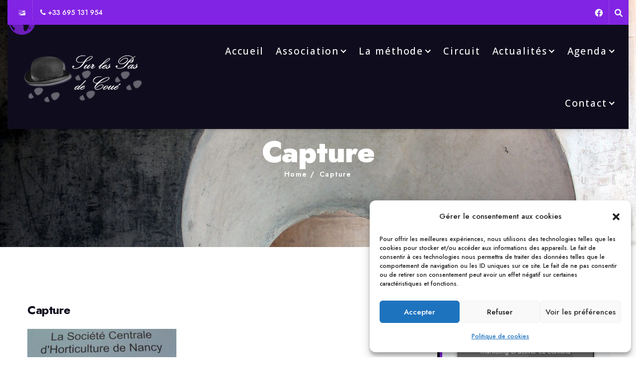

--- FILE ---
content_type: text/html; charset=UTF-8
request_url: https://sur-les-pas-de-coue.fr/conference-victor-lemoine-et-emile-coue/capture-3/
body_size: 23294
content:
<!DOCTYPE html>

<html class="no-js" lang="fr-FR">

	<head>

		<meta charset="UTF-8">
		<meta name="viewport" content="width=device-width, initial-scale=1.0" >

		<link rel="profile" href="https://gmpg.org/xfn/11">

		<style>
:root {
	--thm-primary: #8224e3;
}
</style>
	<meta name='robots' content='index, follow, max-image-preview:large, max-snippet:-1, max-video-preview:-1' />
	<style>img:is([sizes="auto" i], [sizes^="auto," i]) { contain-intrinsic-size: 3000px 1500px }</style>
	
	<!-- This site is optimized with the Yoast SEO plugin v25.4 - https://yoast.com/wordpress/plugins/seo/ -->
	<title>Capture - Sur les Pas de Coué</title>
	<meta name="description" content="Association Sur les Pas de Coué à Nancy, réhabiliter, étudier, faire connaître, partager et promouvoir le patrimoine culturel d’Émile Coué" />
	<link rel="canonical" href="https://sur-les-pas-de-coue.fr/conference-victor-lemoine-et-emile-coue/capture-3/" />
	<meta property="og:locale" content="fr_FR" />
	<meta property="og:type" content="article" />
	<meta property="og:title" content="Capture - Sur les Pas de Coué" />
	<meta property="og:description" content="Association Sur les Pas de Coué à Nancy, réhabiliter, étudier, faire connaître, partager et promouvoir le patrimoine culturel d’Émile Coué" />
	<meta property="og:url" content="https://sur-les-pas-de-coue.fr/conference-victor-lemoine-et-emile-coue/capture-3/" />
	<meta property="og:site_name" content="Sur les Pas de Coué" />
	<meta property="article:publisher" content="https://www.facebook.com/surlespasdecoue/" />
	<meta property="og:image" content="https://sur-les-pas-de-coue.fr/conference-victor-lemoine-et-emile-coue/capture-3" />
	<meta property="og:image:width" content="1" />
	<meta property="og:image:height" content="1" />
	<meta property="og:image:type" content="image/jpeg" />
	<meta name="twitter:card" content="summary_large_image" />
	<script type="application/ld+json" class="yoast-schema-graph">{"@context":"https://schema.org","@graph":[{"@type":"WebPage","@id":"https://sur-les-pas-de-coue.fr/conference-victor-lemoine-et-emile-coue/capture-3/","url":"https://sur-les-pas-de-coue.fr/conference-victor-lemoine-et-emile-coue/capture-3/","name":"Capture - Sur les Pas de Coué","isPartOf":{"@id":"https://sur-les-pas-de-coue.fr/#website"},"primaryImageOfPage":{"@id":"https://sur-les-pas-de-coue.fr/conference-victor-lemoine-et-emile-coue/capture-3/#primaryimage"},"image":{"@id":"https://sur-les-pas-de-coue.fr/conference-victor-lemoine-et-emile-coue/capture-3/#primaryimage"},"thumbnailUrl":"https://sur-les-pas-de-coue.fr/wp-content/uploads/2024/01/Capture-1.jpg","datePublished":"2024-01-17T17:31:12+00:00","description":"Association Sur les Pas de Coué à Nancy, réhabiliter, étudier, faire connaître, partager et promouvoir le patrimoine culturel d’Émile Coué","breadcrumb":{"@id":"https://sur-les-pas-de-coue.fr/conference-victor-lemoine-et-emile-coue/capture-3/#breadcrumb"},"inLanguage":"fr-FR","potentialAction":[{"@type":"ReadAction","target":["https://sur-les-pas-de-coue.fr/conference-victor-lemoine-et-emile-coue/capture-3/"]}]},{"@type":"ImageObject","inLanguage":"fr-FR","@id":"https://sur-les-pas-de-coue.fr/conference-victor-lemoine-et-emile-coue/capture-3/#primaryimage","url":"https://sur-les-pas-de-coue.fr/wp-content/uploads/2024/01/Capture-1.jpg","contentUrl":"https://sur-les-pas-de-coue.fr/wp-content/uploads/2024/01/Capture-1.jpg","width":578,"height":388},{"@type":"BreadcrumbList","@id":"https://sur-les-pas-de-coue.fr/conference-victor-lemoine-et-emile-coue/capture-3/#breadcrumb","itemListElement":[{"@type":"ListItem","position":1,"name":"Conférence Victor Lemoine et Émile Coué 13 janvier 24","item":"https://sur-les-pas-de-coue.fr/conference-victor-lemoine-et-emile-coue/"},{"@type":"ListItem","position":2,"name":"Capture"}]},{"@type":"WebSite","@id":"https://sur-les-pas-de-coue.fr/#website","url":"https://sur-les-pas-de-coue.fr/","name":"Sur les Pas de Coué","description":"","publisher":{"@id":"https://sur-les-pas-de-coue.fr/#organization"},"potentialAction":[{"@type":"SearchAction","target":{"@type":"EntryPoint","urlTemplate":"https://sur-les-pas-de-coue.fr/?s={search_term_string}"},"query-input":{"@type":"PropertyValueSpecification","valueRequired":true,"valueName":"search_term_string"}}],"inLanguage":"fr-FR"},{"@type":"Organization","@id":"https://sur-les-pas-de-coue.fr/#organization","name":"Sur les Pas de Coué","url":"https://sur-les-pas-de-coue.fr/","logo":{"@type":"ImageObject","inLanguage":"fr-FR","@id":"https://sur-les-pas-de-coue.fr/#/schema/logo/image/","url":"https://sur-les-pas-de-coue.fr/wp-content/uploads/2024/09/cropped-emile-coue-blanc.png","contentUrl":"https://sur-les-pas-de-coue.fr/wp-content/uploads/2024/09/cropped-emile-coue-blanc.png","width":800,"height":360,"caption":"Sur les Pas de Coué"},"image":{"@id":"https://sur-les-pas-de-coue.fr/#/schema/logo/image/"},"sameAs":["https://www.facebook.com/surlespasdecoue/"]}]}</script>
	<!-- / Yoast SEO plugin. -->


<link rel='dns-prefetch' href='//static.addtoany.com' />
<link rel='dns-prefetch' href='//fonts.googleapis.com' />
<link rel="alternate" type="application/rss+xml" title="Sur les Pas de Coué &raquo; Flux" href="https://sur-les-pas-de-coue.fr/feed/" />
<script>
window._wpemojiSettings = {"baseUrl":"https:\/\/s.w.org\/images\/core\/emoji\/16.0.1\/72x72\/","ext":".png","svgUrl":"https:\/\/s.w.org\/images\/core\/emoji\/16.0.1\/svg\/","svgExt":".svg","source":{"concatemoji":"https:\/\/sur-les-pas-de-coue.fr\/wp-includes\/js\/wp-emoji-release.min.js?ver=6.8.3"}};
/*! This file is auto-generated */
!function(s,n){var o,i,e;function c(e){try{var t={supportTests:e,timestamp:(new Date).valueOf()};sessionStorage.setItem(o,JSON.stringify(t))}catch(e){}}function p(e,t,n){e.clearRect(0,0,e.canvas.width,e.canvas.height),e.fillText(t,0,0);var t=new Uint32Array(e.getImageData(0,0,e.canvas.width,e.canvas.height).data),a=(e.clearRect(0,0,e.canvas.width,e.canvas.height),e.fillText(n,0,0),new Uint32Array(e.getImageData(0,0,e.canvas.width,e.canvas.height).data));return t.every(function(e,t){return e===a[t]})}function u(e,t){e.clearRect(0,0,e.canvas.width,e.canvas.height),e.fillText(t,0,0);for(var n=e.getImageData(16,16,1,1),a=0;a<n.data.length;a++)if(0!==n.data[a])return!1;return!0}function f(e,t,n,a){switch(t){case"flag":return n(e,"\ud83c\udff3\ufe0f\u200d\u26a7\ufe0f","\ud83c\udff3\ufe0f\u200b\u26a7\ufe0f")?!1:!n(e,"\ud83c\udde8\ud83c\uddf6","\ud83c\udde8\u200b\ud83c\uddf6")&&!n(e,"\ud83c\udff4\udb40\udc67\udb40\udc62\udb40\udc65\udb40\udc6e\udb40\udc67\udb40\udc7f","\ud83c\udff4\u200b\udb40\udc67\u200b\udb40\udc62\u200b\udb40\udc65\u200b\udb40\udc6e\u200b\udb40\udc67\u200b\udb40\udc7f");case"emoji":return!a(e,"\ud83e\udedf")}return!1}function g(e,t,n,a){var r="undefined"!=typeof WorkerGlobalScope&&self instanceof WorkerGlobalScope?new OffscreenCanvas(300,150):s.createElement("canvas"),o=r.getContext("2d",{willReadFrequently:!0}),i=(o.textBaseline="top",o.font="600 32px Arial",{});return e.forEach(function(e){i[e]=t(o,e,n,a)}),i}function t(e){var t=s.createElement("script");t.src=e,t.defer=!0,s.head.appendChild(t)}"undefined"!=typeof Promise&&(o="wpEmojiSettingsSupports",i=["flag","emoji"],n.supports={everything:!0,everythingExceptFlag:!0},e=new Promise(function(e){s.addEventListener("DOMContentLoaded",e,{once:!0})}),new Promise(function(t){var n=function(){try{var e=JSON.parse(sessionStorage.getItem(o));if("object"==typeof e&&"number"==typeof e.timestamp&&(new Date).valueOf()<e.timestamp+604800&&"object"==typeof e.supportTests)return e.supportTests}catch(e){}return null}();if(!n){if("undefined"!=typeof Worker&&"undefined"!=typeof OffscreenCanvas&&"undefined"!=typeof URL&&URL.createObjectURL&&"undefined"!=typeof Blob)try{var e="postMessage("+g.toString()+"("+[JSON.stringify(i),f.toString(),p.toString(),u.toString()].join(",")+"));",a=new Blob([e],{type:"text/javascript"}),r=new Worker(URL.createObjectURL(a),{name:"wpTestEmojiSupports"});return void(r.onmessage=function(e){c(n=e.data),r.terminate(),t(n)})}catch(e){}c(n=g(i,f,p,u))}t(n)}).then(function(e){for(var t in e)n.supports[t]=e[t],n.supports.everything=n.supports.everything&&n.supports[t],"flag"!==t&&(n.supports.everythingExceptFlag=n.supports.everythingExceptFlag&&n.supports[t]);n.supports.everythingExceptFlag=n.supports.everythingExceptFlag&&!n.supports.flag,n.DOMReady=!1,n.readyCallback=function(){n.DOMReady=!0}}).then(function(){return e}).then(function(){var e;n.supports.everything||(n.readyCallback(),(e=n.source||{}).concatemoji?t(e.concatemoji):e.wpemoji&&e.twemoji&&(t(e.twemoji),t(e.wpemoji)))}))}((window,document),window._wpemojiSettings);
</script>
<style id='wp-emoji-styles-inline-css'>

	img.wp-smiley, img.emoji {
		display: inline !important;
		border: none !important;
		box-shadow: none !important;
		height: 1em !important;
		width: 1em !important;
		margin: 0 0.07em !important;
		vertical-align: -0.1em !important;
		background: none !important;
		padding: 0 !important;
	}
</style>
<link rel='stylesheet' id='cmplz-general-css' href='https://sur-les-pas-de-coue.fr/wp-content/plugins/complianz-gdpr/assets/css/cookieblocker.min.css?ver=1752123475' media='all' />
<link rel='stylesheet' id='jost-fonts-css' href='https://fonts.googleapis.com/css2?family=Jost%3Aital%2Cwght%400%2C100%3B0%2C200%3B0%2C300%3B0%2C400%3B0%2C500%3B0%2C600%3B0%2C700%3B0%2C800%3B0%2C900%3B1%2C100%3B1%2C200%3B1%2C300%3B1%2C400%3B1%2C500%3B1%2C600%3B1%2C700%3B1%2C800%3B1%2C900&#038;display=swap&#038;ver=6.8.3' media='all' />
<link rel='stylesheet' id='bootstrap-min-css' href='https://sur-les-pas-de-coue.fr/wp-content/themes/formula/assets/vendors/bootstrap/css/bootstrap.min.css?ver=5.0.0' media='all' />
<link rel='stylesheet' id='animate-min-css' href='https://sur-les-pas-de-coue.fr/wp-content/themes/formula/assets/vendors/animate/animate.min.css?ver=6.8.3' media='all' />
<link rel='stylesheet' id='fontawesome-min-css' href='https://sur-les-pas-de-coue.fr/wp-content/themes/formula/assets/vendors/fontawesome/css/all.min.css?ver=6.8.3' media='all' />
<link rel='stylesheet' id='carousel-min-css' href='https://sur-les-pas-de-coue.fr/wp-content/themes/formula/assets/vendors/owl-carousel/owl.carousel.min.css?ver=6.8.3' media='all' />
<link rel='stylesheet' id='odometer-min-css' href='https://sur-les-pas-de-coue.fr/wp-content/themes/formula/assets/vendors/odometer/odometer.min.css?ver=6.8.3' media='all' />
<link rel='stylesheet' id='bootstrap-smartmenus-css-css' href='https://sur-les-pas-de-coue.fr/wp-content/themes/formula/assets/css/bootstrap-smartmenus.css?ver=6.8.3' media='all' />
<link rel='stylesheet' id='menu-css-css' href='https://sur-les-pas-de-coue.fr/wp-content/themes/formula/assets/css/menu-css.css?ver=6.8.3' media='all' />
<link rel='stylesheet' id='responsive-css' href='https://sur-les-pas-de-coue.fr/wp-content/themes/formula/assets/css/formula-responsive.css?ver=6.8.3' media='all' />
<link rel='stylesheet' id='rtl-css-css' href='https://sur-les-pas-de-coue.fr/wp-content/themes/formula/assets/css/formula-rtl.css?ver=6.8.3' media='all' />
<link rel='stylesheet' id='theme-dark-css-css' href='https://sur-les-pas-de-coue.fr/wp-content/themes/formula/assets/css/colors/theme-dark.css?ver=6.8.3' media='all' />
<link rel='stylesheet' id='formula-style-css' href='https://sur-les-pas-de-coue.fr/wp-content/themes/formula/style.css?ver=0.5.7' media='all' />
<style id='formula-style-inline-css'>
.site-title, .site-description { position: absolute; clip: rect(1px, 1px, 1px, 1px); }
.site-title{
						font-family: Open Sans !important; 						
						font-size: 30px !important;
						line-height: 39px !important; 
					}
.site-description{
						font-family: Open Sans !important; 						
						font-size: 19px !important;
						line-height: 20px !important; 
					}
.menu > li > a{
						font-family: Open Sans !important; 						
						font-size: 19px !important;
						line-height: 24px !important; 
					}
.menu-item .sub-menu > li > a {
						font-family: Open Sans !important; 						
						font-size: 15px !important;
						line-height: 24px !important; 
					}
@media screen and (min-width: 768px) { .slider-caption .title {
					font-family: Open Sans !important; 						
					font-size: 46px !important;
					line-height: 60px !important; 
				}}
@media screen and (min-width: 768px) {.slider-caption .subtitle {
					font-family: Open Sans !important; 						
					font-size: 20px !important;
					line-height: 26px !important; 
				}}
@media screen and (min-width: 768px) { .slider-caption .description {
					font-family: Open Sans !important; 						
					font-size: 20px !important;
					line-height: 24px !important; 
				}}
h1 {
					font-family:  !important;
					font-size: 59px !important;
					line-height: 54px !important; 
				}
h2 {
					font-family:  !important;
					font-size: 45px !important;
					line-height: 45px !important; 
				}
h3 {
					font-family:  !important;
					font-size: 24px !important;
					line-height: 36px !important; 
				}
h4 {
					font-family:  !important;
					font-size: 24px !important;
					line-height: 30px !important; 
				}
h5 {
					font-family:  !important;
					font-size: 20px !important;
					line-height: 24px !important; 
				}
h6 {
					font-family:  !important;
					font-size: 15px !important;
					line-height: 21px !important; 
				}

.header .menu>li>a , .header .menu>li>span.icon{
			color: #ffffff; }
.header .menu>.menu-item:hover>a, .header .menu>.menu-item:hover>span.icon {
			color: #4518a0 !important; }
.primary-menu li.current-menu-item>a,
			.primary-menu li.current-menu-item>.link-icon-wrapper>a	{
			color: #bf9ce2 !important; }
.header .menu>.menu-item>.sub-menu>.menu-item>a{
			color: #ffffff !important; }
.header .menu>.menu-item>.sub-menu>.menu-item>a:hover,
			.header .menu>.menu-item>.sub-menu>.menu-item>a:focus {
			color: #1e73be !important; }
.header .menu>.menu-item>.sub-menu {
			background-color: #4518a0; }
body .section p, .post .entry-content, .section span, .section-header .section-subtitle,
			.callout-to-action .callout-inner-txt .subtitle, .client-designation, .funfact-inner .description, 
			.team-module .designation, .footer-copyrights .site-info, .post .branding {
			color: #000000 !important; }
.footer h1 span, .footer h2 span, .footer h3 span, .footer h4 span, .footer h5 span,
			.site-footer .widget .widget-title{
			color: #ffffff !important; }
body .footer p, .site-info, .site-footer p, .site-footer .widget address > a,
			.site-footer .widget address > p > a, .site-footer .widget .post .entry-title a {
			color: #ffffff !important; }
body .footer a, .site-footer .widget li a {
			color: #8224e3 !important; }
body .footer a:hover, body .footer .widget a:hover, body .footer .widget a:focus {
			color: #ffffff !important; }

.site-logo img {
			max-width: 246px;
			height: auto;
			}
.page-title-module {
				background: #17212c url(https://sur-les-pas-de-coue.fr/wp-content/uploads/2023/12/cropped-concrete-2420845_1920.jpg);
				background-attachment: scroll;
				background-position: top center;
				background-repeat: no-repeat;
				background-size: cover;
				background-attachment: fixed;
			}
.page-title-module:before {
				background-color: rgba(107,214,32,0) !important;
			}

</style>
<link rel='stylesheet' id='woocommerce-css-css' href='https://sur-les-pas-de-coue.fr/wp-content/themes/formula/assets/css/woocommerce.css?ver=6.8.3' media='all' />
<link rel='stylesheet' id='font-awesome-4.7.0-css-css' href='https://sur-les-pas-de-coue.fr/wp-content/themes/formula/assets/css/font-awesome-4.0.7/css/font-awesome.min.css?ver=6.8.3' media='all' />
<link rel='stylesheet' id='OpenSans-fonts-css' href='https://fonts.googleapis.com/css?family=Open+Sans%3A300%2C400%2C400i%2C500%2C600%2C600i%2C700%2C700i%2C800&#038;ver=6.8.3' media='all' />
<link rel='stylesheet' id='Montserrat-fonts-css' href='https://fonts.googleapis.com/css?family=Montserrat%3A300%2C300i%2C400%2C400i%2C500%2C500i%2C600%2C700%2C800%2C900&#038;ver=6.8.3' media='all' />
<link rel='stylesheet' id='formula-google-fonts-css' href='//fonts.googleapis.com/css?family=ABeeZee%7CAbel%7CAbril+Fatface%7CAclonica%7CAcme%7CActor%7CAdamina%7CAdvent+Pro%7CAguafina+Script%7CAkronim%7CAladin%7CAldrich%7CAlef%7CAlegreya%7CAlegreya+SC%7CAlegreya+Sans%7CAlegreya+Sans+SC%7CAlex+Brush%7CAlfa+Slab+One%7CAlice%7CAlike%7CAlike+Angular%7CAllan%7CAllerta%7CAllerta+Stencil%7CAllura%7CAlmendra%7CAlmendra+Display%7CAlmendra+SC%7CAmarante%7CAmaranth%7CAmatic+SC%7CAmatica+SC%7CAmethysta%7CAmiko%7CAmiri%7CAmita%7CAnaheim%7CAndada%7CAndika%7CAngkor%7CAnnie+Use+Your+Telescope%7CAnonymous+Pro%7CAntic%7CAntic+Didone%7CAntic+Slab%7CAnton%7CArapey%7CArbutus%7CArbutus+Slab%7CArchitects+Daughter%7CArchivo+Black%7CArchivo+Narrow%7CAref+Ruqaa%7CArima+Madurai%7CArimo%7CArizonia%7CArmata%7CArtifika%7CArvo%7CArya%7CAsap%7CAsar%7CAsset%7CAssistant%7CAstloch%7CAsul%7CAthiti%7CAtma%7CAtomic+Age%7CAubrey%7CAudiowide%7CAutour+One%7CAverage%7CAverage+Sans%7CAveria+Gruesa+Libre%7CAveria+Libre%7CAveria+Sans+Libre%7CAveria+Serif+Libre%7CBad+Script%7CBaloo%7CBaloo+Bhai%7CBaloo+Da%7CBaloo+Thambi%7CBalthazar%7CBangers%7CBasic%7CBattambang%7CBaumans%7CBayon%7CBelgrano%7CBelleza%7CBenchNine%7CBentham%7CBerkshire+Swash%7CBevan%7CBigelow+Rules%7CBigshot+One%7CBilbo%7CBilbo+Swash+Caps%7CBioRhyme%7CBioRhyme+Expanded%7CBiryani%7CBitter%7CBlack+Ops+One%7CBokor%7CBonbon%7CBoogaloo%7CBowlby+One%7CBowlby+One+SC%7CBrawler%7CBree+Serif%7CBubblegum+Sans%7CBubbler+One%7CBuda%7CBuenard%7CBungee%7CBungee+Hairline%7CBungee+Inline%7CBungee+Outline%7CBungee+Shade%7CButcherman%7CButterfly+Kids%7CCabin%7CCabin+Condensed%7CCabin+Sketch%7CCaesar+Dressing%7CCagliostro%7CCairo%7CCalligraffitti%7CCambay%7CCambo%7CCandal%7CCantarell%7CCantata+One%7CCantora+One%7CCapriola%7CCardo%7CCarme%7CCarrois+Gothic%7CCarrois+Gothic+SC%7CCarter+One%7CCatamaran%7CCaudex%7CCaveat%7CCaveat+Brush%7CCedarville+Cursive%7CCeviche+One%7CChanga%7CChanga+One%7CChango%7CChathura%7CChau+Philomene+One%7CChela+One%7CChelsea+Market%7CChenla%7CCherry+Cream+Soda%7CCherry+Swash%7CChewy%7CChicle%7CChivo%7CChonburi%7CCinzel%7CCinzel+Decorative%7CClicker+Script%7CCoda%7CCoda+Caption%7CCodystar%7CCoiny%7CCombo%7CComfortaa%7CComing+Soon%7CConcert+One%7CCondiment%7CContent%7CContrail+One%7CConvergence%7CCookie%7CCopse%7CCorben%7CCormorant%7CCormorant+Garamond%7CCormorant+Infant%7CCormorant+SC%7CCormorant+Unicase%7CCormorant+Upright%7CCourgette%7CCousine%7CCoustard%7CCovered+By+Your+Grace%7CCrafty+Girls%7CCreepster%7CCrete+Round%7CCrimson+Text%7CCroissant+One%7CCrushed%7CCuprum%7CCutive%7CCutive+Mono%7CDamion%7CDancing+Script%7CDangrek%7CDavid+Libre%7CDawning+of+a+New+Day%7CDays+One%7CDekko%7CDelius%7CDelius+Swash+Caps%7CDelius+Unicase%7CDella+Respira%7CDenk+One%7CDevonshire%7CDhurjati%7CDidact+Gothic%7CDiplomata%7CDiplomata+SC%7CDomine%7CDonegal+One%7CDoppio+One%7CDorsa%7CDosis%7CDr+Sugiyama%7CDroid+Sans%7CDroid+Sans+Mono%7CDroid+Serif%7CDuru+Sans%7CDynalight%7CEB+Garamond%7CEagle+Lake%7CEater%7CEconomica%7CEczar%7CEk+Mukta%7CEl+Messiri%7CElectrolize%7CElsie%7CElsie+Swash+Caps%7CEmblema+One%7CEmilys+Candy%7CEngagement%7CEnglebert%7CEnriqueta%7CErica+One%7CEsteban%7CEuphoria+Script%7CEwert%7CExo%7CExo+2%7CExpletus+Sans%7CFanwood+Text%7CFarsan%7CFascinate%7CFascinate+Inline%7CFaster+One%7CFasthand%7CFauna+One%7CFederant%7CFedero%7CFelipa%7CFenix%7CFinger+Paint%7CFira+Mono%7CFira+Sans%7CFjalla+One%7CFjord+One%7CFlamenco%7CFlavors%7CFondamento%7CFontdiner+Swanky%7CForum%7CFrancois+One%7CFrank+Ruhl+Libre%7CFreckle+Face%7CFredericka+the+Great%7CFredoka+One%7CFreehand%7CFresca%7CFrijole%7CFruktur%7CFugaz+One%7CGFS+Didot%7CGFS+Neohellenic%7CGabriela%7CGafata%7CGalada%7CGaldeano%7CGalindo%7CGentium+Basic%7CGentium+Book+Basic%7CGeo%7CGeostar%7CGeostar+Fill%7CGermania+One%7CGidugu%7CGilda+Display%7CGive+You+Glory%7CGlass+Antiqua%7CGlegoo%7CGloria+Hallelujah%7CGoblin+One%7CGochi+Hand%7CGorditas%7CGoudy+Bookletter+1911%7CGraduate%7CGrand+Hotel%7CGravitas+One%7CGreat+Vibes%7CGriffy%7CGruppo%7CGudea%7CGurajada%7CHabibi%7CHalant%7CHammersmith+One%7CHanalei%7CHanalei+Fill%7CHandlee%7CHanuman%7CHappy+Monkey%7CHarmattan%7CHeadland+One%7CHeebo%7CHenny+Penny%7CHerr+Von+Muellerhoff%7CHind%7CHind+Guntur%7CHind+Madurai%7CHind+Siliguri%7CHind+Vadodara%7CHoltwood+One+SC%7CHomemade+Apple%7CHomenaje%7CIM+Fell+DW+Pica%7CIM+Fell+DW+Pica+SC%7CIM+Fell+Double+Pica%7CIM+Fell+Double+Pica+SC%7CIM+Fell+English%7CIM+Fell+English+SC%7CIM+Fell+French+Canon%7CIM+Fell+French+Canon+SC%7CIM+Fell+Great+Primer%7CIM+Fell+Great+Primer+SC%7CIceberg%7CIceland%7CImprima%7CInconsolata%7CInder%7CIndie+Flower%7CInika%7CInknut+Antiqua%7CIrish+Grover%7CIstok+Web%7CItaliana%7CItalianno%7CItim%7CJacques+Francois%7CJacques+Francois+Shadow%7CJaldi%7CJim+Nightshade%7CJockey+One%7CJolly+Lodger%7CJomhuria%7CJosefin+Sans%7CJosefin+Slab%7CJoti+One%7CJudson%7CJulee%7CJulius+Sans+One%7CJunge%7CJura%7CJust+Another+Hand%7CJust+Me+Again+Down+Here%7CKadwa%7CKalam%7CKameron%7CKanit%7CKantumruy%7CKarla%7CKarma%7CKatibeh%7CKaushan+Script%7CKavivanar%7CKavoon%7CKdam+Thmor%7CKeania+One%7CKelly+Slab%7CKenia%7CKhand%7CKhmer%7CKhula%7CKite+One%7CKnewave%7CKotta+One%7CKoulen%7CKranky%7CKreon%7CKristi%7CKrona+One%7CKumar+One%7CKumar+One+Outline%7CKurale%7CLa+Belle+Aurore%7CLaila%7CLakki+Reddy%7CLalezar%7CLancelot%7CLateef%7CLato%7CLeague+Script%7CLeckerli+One%7CLedger%7CLekton%7CLemon%7CLemonada%7CLibre+Baskerville%7CLibre+Franklin%7CLife+Savers%7CLilita+One%7CLily+Script+One%7CLimelight%7CLinden+Hill%7CLobster%7CLobster+Two%7CLondrina+Outline%7CLondrina+Shadow%7CLondrina+Sketch%7CLondrina+Solid%7CLora%7CLove+Ya+Like+A+Sister%7CLoved+by+the+King%7CLovers+Quarrel%7CLuckiest+Guy%7CLusitana%7CLustria%7CMacondo%7CMacondo+Swash+Caps%7CMada%7CMagra%7CMaiden+Orange%7CMaitree%7CMako%7CMallanna%7CMandali%7CMarcellus%7CMarcellus+SC%7CMarck+Script%7CMargarine%7CMarko+One%7CMarmelad%7CMartel%7CMartel+Sans%7CMarvel%7CMate%7CMate+SC%7CMaven+Pro%7CMcLaren%7CMeddon%7CMedievalSharp%7CMedula+One%7CMeera+Inimai%7CMegrim%7CMeie+Script%7CMerienda%7CMerienda+One%7CMerriweather%7CMerriweather+Sans%7CMetal%7CMetal+Mania%7CMetamorphous%7CMetrophobic%7CMichroma%7CMilonga%7CMiltonian%7CMiltonian+Tattoo%7CMiniver%7CMiriam+Libre%7CMirza%7CMiss+Fajardose%7CMitr%7CModak%7CModern+Antiqua%7CMogra%7CMolengo%7CMolle%7CMonda%7CMonofett%7CMonoton%7CMonsieur+La+Doulaise%7CMontaga%7CMontez%7CMontserrat%7CMontserrat+Alternates%7CMontserrat+Subrayada%7CMoul%7CMoulpali%7CMountains+of+Christmas%7CMouse+Memoirs%7CMr+Bedfort%7CMr+Dafoe%7CMr+De+Haviland%7CMrs+Saint+Delafield%7CMrs+Sheppards%7CMukta+Vaani%7CMuli%7CMystery+Quest%7CNTR%7CNeucha%7CNeuton%7CNew+Rocker%7CNews+Cycle%7CNiconne%7CNixie+One%7CNobile%7CNokora%7CNorican%7CNosifer%7CNothing+You+Could+Do%7CNoticia+Text%7CNoto+Sans%7CNoto+Serif%7CNova+Cut%7CNova+Flat%7CNova+Mono%7CNova+Oval%7CNova+Round%7CNova+Script%7CNova+Slim%7CNova+Square%7CNumans%7CNunito%7COdor+Mean+Chey%7COffside%7COld+Standard+TT%7COldenburg%7COleo+Script%7COleo+Script+Swash+Caps%7COpen+Sans%7COpen+Sans+Condensed%7COranienbaum%7COrbitron%7COregano%7COrienta%7COriginal+Surfer%7COswald%7COver+the+Rainbow%7COverlock%7COverlock+SC%7COvo%7COxygen%7COxygen+Mono%7CPT+Mono%7CPT+Sans%7CPT+Sans+Caption%7CPT+Sans+Narrow%7CPT+Serif%7CPT+Serif+Caption%7CPacifico%7CPalanquin%7CPalanquin+Dark%7CPaprika%7CParisienne%7CPassero+One%7CPassion+One%7CPathway+Gothic+One%7CPatrick+Hand%7CPatrick+Hand+SC%7CPattaya%7CPatua+One%7CPavanam%7CPaytone+One%7CPeddana%7CPeralta%7CPermanent+Marker%7CPetit+Formal+Script%7CPetrona%7CPhilosopher%7CPiedra%7CPinyon+Script%7CPirata+One%7CPlaster%7CPlay%7CPlayball%7CPlayfair+Display%7CPlayfair+Display+SC%7CPodkova%7CPoiret+One%7CPoller+One%7CPoly%7CPompiere%7CPontano+Sans%7CPoppins%7CPort+Lligat+Sans%7CPort+Lligat+Slab%7CPragati+Narrow%7CPrata%7CPreahvihear%7CPress+Start+2P%7CPridi%7CPrincess+Sofia%7CProciono%7CPrompt%7CProsto+One%7CProza+Libre%7CPuritan%7CPurple+Purse%7CQuando%7CQuantico%7CQuattrocento%7CQuattrocento+Sans%7CQuestrial%7CQuicksand%7CQuintessential%7CQwigley%7CRacing+Sans+One%7CRadley%7CRajdhani%7CRakkas%7CRaleway%7CRaleway+Dots%7CRamabhadra%7CRamaraja%7CRambla%7CRammetto+One%7CRanchers%7CRancho%7CRanga%7CRasa%7CRationale%7CRavi+Prakash%7CRedressed%7CReem+Kufi%7CReenie+Beanie%7CRevalia%7CRhodium+Libre%7CRibeye%7CRibeye+Marrow%7CRighteous%7CRisque%7CRoboto%7CRoboto+Condensed%7CRoboto+Mono%7CRoboto+Slab%7CRochester%7CRock+Salt%7CRokkitt%7CRomanesco%7CRopa+Sans%7CRosario%7CRosarivo%7CRouge+Script%7CRozha+One%7CRubik%7CRubik+Mono+One%7CRubik+One%7CRuda%7CRufina%7CRuge+Boogie%7CRuluko%7CRum+Raisin%7CRuslan+Display%7CRusso+One%7CRuthie%7CRye%7CSacramento%7CSahitya%7CSail%7CSalsa%7CSanchez%7CSancreek%7CSansita+One%7CSarala%7CSarina%7CSarpanch%7CSatisfy%7CScada%7CScheherazade%7CSchoolbell%7CScope+One%7CSeaweed+Script%7CSecular+One%7CSevillana%7CSeymour+One%7CShadows+Into+Light%7CShadows+Into+Light+Two%7CShanti%7CShare%7CShare+Tech%7CShare+Tech+Mono%7CShojumaru%7CShort+Stack%7CShrikhand%7CSiemreap%7CSigmar+One%7CSignika%7CSignika+Negative%7CSimonetta%7CSintony%7CSirin+Stencil%7CSix+Caps%7CSkranji%7CSlabo+13px%7CSlabo+27px%7CSlackey%7CSmokum%7CSmythe%7CSniglet%7CSnippet%7CSnowburst+One%7CSofadi+One%7CSofia%7CSonsie+One%7CSorts+Mill+Goudy%7CSource+Code+Pro%7CSource+Sans+Pro%7CSource+Serif+Pro%7CSpace+Mono%7CSpecial+Elite%7CSpicy+Rice%7CSpinnaker%7CSpirax%7CSquada+One%7CSree+Krushnadevaraya%7CSriracha%7CStalemate%7CStalinist+One%7CStardos+Stencil%7CStint+Ultra+Condensed%7CStint+Ultra+Expanded%7CStoke%7CStrait%7CSue+Ellen+Francisco%7CSuez+One%7CSumana%7CSunshiney%7CSupermercado+One%7CSura%7CSuranna%7CSuravaram%7CSuwannaphum%7CSwanky+and+Moo+Moo%7CSyncopate%7CTangerine%7CTaprom%7CTauri%7CTaviraj%7CTeko%7CTelex%7CTenali+Ramakrishna%7CTenor+Sans%7CText+Me+One%7CThe+Girl+Next+Door%7CTienne%7CTillana%7CTimmana%7CTinos%7CTitan+One%7CTitillium+Web%7CTrade+Winds%7CTrirong%7CTrocchi%7CTrochut%7CTrykker%7CTulpen+One%7CUbuntu%7CUbuntu+Condensed%7CUbuntu+Mono%7CUltra%7CUncial+Antiqua%7CUnderdog%7CUnica+One%7CUnifrakturCook%7CUnifrakturMaguntia%7CUnkempt%7CUnlock%7CUnna%7CVT323%7CVampiro+One%7CVarela%7CVarela+Round%7CVast+Shadow%7CVesper+Libre%7CVibur%7CVidaloka%7CViga%7CVoces%7CVolkhov%7CVollkorn%7CVoltaire%7CWaiting+for+the+Sunrise%7CWallpoet%7CWalter+Turncoat%7CWarnes%7CWellfleet%7CWendy+One%7CWire+One%7CWork+Sans%7CYanone+Kaffeesatz%7CYantramanav%7CYatra+One%7CYellowtail%7CYeseva+One%7CYesteryear%7CYrsa%7CZeyada&#038;subset=latin%2Clatin-ext' media='all' />
<link rel='stylesheet' id='formula-default-fonts-css' href='//fonts.googleapis.com/css?family=Open+Sans%3A400%2C300%2C300italic%2C400italic%2C600%2C600italic%2C700%2C700italic%7CMontserrat%3A300%2C300italic%2C400%2C400italic%2C500%2C500italic%2C600%2C600italic%2C700%2Citalic%2C800%2C800italic%2C900%2C900italic&#038;subset=latin%2Clatin-ext' media='all' />
<link rel='stylesheet' id='addtoany-css' href='https://sur-les-pas-de-coue.fr/wp-content/plugins/add-to-any/addtoany.min.css?ver=1.16' media='all' />
<link rel='stylesheet' id='sib-front-css-css' href='https://sur-les-pas-de-coue.fr/wp-content/plugins/mailin/css/mailin-front.css?ver=6.8.3' media='all' />
<script src="https://sur-les-pas-de-coue.fr/wp-content/plugins/google-analytics-for-wordpress/assets/js/frontend-gtag.min.js?ver=9.11.1" id="monsterinsights-frontend-script-js" async data-wp-strategy="async"></script>
<script data-cfasync="false" data-wpfc-render="false" id='monsterinsights-frontend-script-js-extra'>var monsterinsights_frontend = {"js_events_tracking":"true","download_extensions":"doc,pdf,ppt,zip,xls,docx,pptx,xlsx","inbound_paths":"[{\"path\":\"\\\/go\\\/\",\"label\":\"affiliate\"},{\"path\":\"\\\/recommend\\\/\",\"label\":\"affiliate\"}]","home_url":"https:\/\/sur-les-pas-de-coue.fr","hash_tracking":"false","v4_id":"G-1PQVTRKBD6"};</script>
<script id="addtoany-core-js-before">
window.a2a_config=window.a2a_config||{};a2a_config.callbacks=[];a2a_config.overlays=[];a2a_config.templates={};a2a_localize = {
	Share: "Partager",
	Save: "Enregistrer",
	Subscribe: "S'abonner",
	Email: "E-mail",
	Bookmark: "Marque-page",
	ShowAll: "Montrer tout",
	ShowLess: "Montrer moins",
	FindServices: "Trouver des service(s)",
	FindAnyServiceToAddTo: "Trouver instantan&eacute;ment des services &agrave; ajouter &agrave;",
	PoweredBy: "Propuls&eacute; par",
	ShareViaEmail: "Partager par e-mail",
	SubscribeViaEmail: "S’abonner par e-mail",
	BookmarkInYourBrowser: "Ajouter un signet dans votre navigateur",
	BookmarkInstructions: "Appuyez sur Ctrl+D ou \u2318+D pour mettre cette page en signet",
	AddToYourFavorites: "Ajouter &agrave; vos favoris",
	SendFromWebOrProgram: "Envoyer depuis n’importe quelle adresse e-mail ou logiciel e-mail",
	EmailProgram: "Programme d’e-mail",
	More: "Plus&#8230;",
	ThanksForSharing: "Merci de partager !",
	ThanksForFollowing: "Merci de nous suivre !"
};
</script>
<script defer src="https://static.addtoany.com/menu/page.js" id="addtoany-core-js"></script>
<script src="https://sur-les-pas-de-coue.fr/wp-includes/js/jquery/jquery.min.js?ver=3.7.1" id="jquery-core-js"></script>
<script src="https://sur-les-pas-de-coue.fr/wp-includes/js/jquery/jquery-migrate.min.js?ver=3.4.1" id="jquery-migrate-js"></script>
<script defer src="https://sur-les-pas-de-coue.fr/wp-content/plugins/add-to-any/addtoany.min.js?ver=1.1" id="addtoany-jquery-js"></script>
<script src="https://sur-les-pas-de-coue.fr/wp-content/themes/formula/assets/js/bootstrap.js?ver=6.8.3" id="bootstrap-js-js"></script>
<script src="https://sur-les-pas-de-coue.fr/wp-content/themes/formula/assets/vendors/jquery-appear/jquery.appear.min.js?ver=6.8.3" id="appear-min-js"></script>
<script src="https://sur-les-pas-de-coue.fr/wp-content/themes/formula/assets/vendors/jquery-easing/jquery.easing.min.js?ver=6.8.3" id="easing-min-js"></script>
<script src="https://sur-les-pas-de-coue.fr/wp-content/themes/formula/assets/vendors/bootstrap/js/bootstrap.bundle.min.js?ver=6.8.3" id="bootstrap-bundle-min-js"></script>
<script src="https://sur-les-pas-de-coue.fr/wp-content/themes/formula/assets/vendors/wow/wow.js?ver=6.8.3" id="wow-js"></script>
<script src="https://sur-les-pas-de-coue.fr/wp-content/themes/formula/assets/vendors/owl-carousel/owl.carousel.min.js?ver=6.8.3" id="owl-carousel-min-js"></script>
<script src="https://sur-les-pas-de-coue.fr/wp-content/themes/formula/assets/vendors/odometer/odometer.min.js?ver=6.8.3" id="odometer-js"></script>
<script src="https://sur-les-pas-de-coue.fr/wp-content/themes/formula/assets/js/formula.js?ver=6.8.3" id="formula-main-js"></script>
<script src="https://sur-les-pas-de-coue.fr/wp-content/themes/formula/assets/js/index.js?ver=0.5.7" id="formula-js-js"></script>
<script id="sib-front-js-js-extra">
var sibErrMsg = {"invalidMail":"Veuillez entrer une adresse e-mail valide.","requiredField":"Veuillez compl\u00e9ter les champs obligatoires.","invalidDateFormat":"Veuillez entrer une date valide.","invalidSMSFormat":"Veuillez entrer une num\u00e9ro de t\u00e9l\u00e9phone valide."};
var ajax_sib_front_object = {"ajax_url":"https:\/\/sur-les-pas-de-coue.fr\/wp-admin\/admin-ajax.php","ajax_nonce":"c12a744140","flag_url":"https:\/\/sur-les-pas-de-coue.fr\/wp-content\/plugins\/mailin\/img\/flags\/"};
</script>
<script src="https://sur-les-pas-de-coue.fr/wp-content/plugins/mailin/js/mailin-front.js?ver=1752123489" id="sib-front-js-js"></script>
<link rel="https://api.w.org/" href="https://sur-les-pas-de-coue.fr/wp-json/" /><link rel="alternate" title="JSON" type="application/json" href="https://sur-les-pas-de-coue.fr/wp-json/wp/v2/media/3444" /><link rel="EditURI" type="application/rsd+xml" title="RSD" href="https://sur-les-pas-de-coue.fr/xmlrpc.php?rsd" />
<meta name="generator" content="WordPress 6.8.3" />
<link rel='shortlink' href='https://sur-les-pas-de-coue.fr/?p=3444' />
<link rel="alternate" title="oEmbed (JSON)" type="application/json+oembed" href="https://sur-les-pas-de-coue.fr/wp-json/oembed/1.0/embed?url=https%3A%2F%2Fsur-les-pas-de-coue.fr%2Fconference-victor-lemoine-et-emile-coue%2Fcapture-3%2F" />
<link rel="alternate" title="oEmbed (XML)" type="text/xml+oembed" href="https://sur-les-pas-de-coue.fr/wp-json/oembed/1.0/embed?url=https%3A%2F%2Fsur-les-pas-de-coue.fr%2Fconference-victor-lemoine-et-emile-coue%2Fcapture-3%2F&#038;format=xml" />
			<style>.cmplz-hidden {
					display: none !important;
				}</style><style>body.boxed{ background-image:url("https://sur-les-pas-de-coue.fr/wp-content/themes/formula/assets/images/bg-patterns/bg-img1.png");}</style>	<script>document.documentElement.className = document.documentElement.className.replace( 'no-js', 'js' );</script>
	<link rel="icon" href="https://sur-les-pas-de-coue.fr/wp-content/uploads/2023/02/cropped-petit-gibus-32x32.png" sizes="32x32" />
<link rel="icon" href="https://sur-les-pas-de-coue.fr/wp-content/uploads/2023/02/cropped-petit-gibus-192x192.png" sizes="192x192" />
<link rel="apple-touch-icon" href="https://sur-les-pas-de-coue.fr/wp-content/uploads/2023/02/cropped-petit-gibus-180x180.png" />
<meta name="msapplication-TileImage" content="https://sur-les-pas-de-coue.fr/wp-content/uploads/2023/02/cropped-petit-gibus-270x270.png" />

	</head>
	
	<body data-cmplz=1 class="attachment wp-singular attachment-template-default single single-attachment postid-3444 attachmentid-3444 attachment-jpeg wp-custom-logo wp-embed-responsive wp-theme-formula wide singular enable-search-modal missing-post-thumbnail has-no-pagination not-showing-comments show-avatars footer-top-visible" >
		<!-- Loading Icon -->
				<a class="skip-link screen-reader-text" href="#section">Skip to the content</a>
		
		<header id="site-header" class="header header-footer-group   " role="banner">
			<div class="container-full">
				<div class="header-top">
	<div class="header-top-info">
		
		<div class="topheader_bg">	
			<div class="top_header_add">
				<ul>
					<li><i class="fa fa-envelope phone-text" aria-hidden="true"></i> </li>
										<li><i class="fa fa-phone phone-num" aria-hidden="true"></i> +33 695 131 954</li>
									</ul>
			</div>		

			<div class="social_links_wrapper">
			
				<ul class="social-icons square spin-icon text-end">
																<li><a href="https://www.facebook.com/surlespasdecoue" class="fab fa-facebook"></a></li>
											
					<li>
						<div class="toggle-wrapper search-toggle-wrapper">

															<button class="toggle search-toggle desktop-search-toggle" data-toggle-target=".search-modal" data-toggle-body-class="showing-search-modal" data-set-focus=".search-modal .search-field" aria-expanded="false">
									<span class="toggle-inner">
										<a href="#" class="fas fa-search" aria-expanded="false"></a>
									</span>
								</button><!-- .search-toggle -->

							
						</div>
					</li>

				</ul>					
			</div>
			
		</div>

	</div>
</div>
				<div class="header-inner section-inner nav-wrap not-sticky
										">

					<div class="header-titles-wrapper wrapper">

						
						<div class="header-titles">

							<div class="site-logo faux-heading"><a href="https://sur-les-pas-de-coue.fr/" class="navbar-brand" rel="home"><img width="800" height="360" src="https://sur-les-pas-de-coue.fr/wp-content/uploads/2024/09/cropped-emile-coue-blanc.png" class="custom-logo" alt="Sur les Pas de Coué" decoding="async" fetchpriority="high" srcset="https://sur-les-pas-de-coue.fr/wp-content/uploads/2024/09/cropped-emile-coue-blanc.png 800w, https://sur-les-pas-de-coue.fr/wp-content/uploads/2024/09/cropped-emile-coue-blanc-300x135.png 300w, https://sur-les-pas-de-coue.fr/wp-content/uploads/2024/09/cropped-emile-coue-blanc-768x346.png 768w" sizes="(max-width: 800px) 100vw, 800px" /></a><span class="screen-reader-text"></span></div>
						</div><!-- .header-titles -->

						<button class="toggle nav-toggle mobile-nav-toggle opened-menu" data-toggle-target=".menu-modal"  data-toggle-body-class="showing-menu-modal" aria-expanded="false" data-set-focus=".close-nav-toggle">

							<div class="opened-menu">
								<span></span>
								<span></span>
								<span></span>
								<span></span>
							</div>

						</button><!-- .nav-toggle -->

					</div><!-- .header-titles-wrapper -->

					<div class="header-navigation-wrapper">

														<nav class="primary-menu-wrapper" aria-label="Horizontal" role="navigation">

									<ul class="primary-menu reset-list-style menu">

										<li id="menu-item-2125" class="menu-item menu-item-type-post_type menu-item-object-page menu-item-home menu-item-2125"><a href="https://sur-les-pas-de-coue.fr/">Accueil</a></li>
<li id="menu-item-2272" class="menu-item menu-item-type-post_type menu-item-object-page menu-item-has-children menu-item-2272"><a href="https://sur-les-pas-de-coue.fr/notre-association/">Association</a><span class="icon"></span>
<ul class="sub-menu">
	<li id="menu-item-3293" class="menu-item menu-item-type-post_type menu-item-object-page menu-item-has-children menu-item-3293"><a href="https://sur-les-pas-de-coue.fr/voyage-aux-usa-100-ans-apres/">Voyage aux USA</a><span class="icon"></span>
	<ul class="sub-menu">
		<li id="menu-item-2854" class="menu-item menu-item-type-post_type menu-item-object-page menu-item-2854"><a href="https://sur-les-pas-de-coue.fr/projet-usa-2023/">Projet USA 2023</a></li>
	</ul>
</li>
	<li id="menu-item-3575" class="menu-item menu-item-type-taxonomy menu-item-object-category menu-item-3575"><a href="https://sur-les-pas-de-coue.fr/category/temoignages/">Témoignages</a></li>
	<li id="menu-item-691" class="menu-item menu-item-type-post_type menu-item-object-page menu-item-has-children menu-item-691"><a href="https://sur-les-pas-de-coue.fr/2eme-congres-international-de-methode-coue-de-applications-contemporaines/">Congrès Couè</a><span class="icon"></span>
	<ul class="sub-menu">
		<li id="menu-item-1218" class="menu-item menu-item-type-post_type menu-item-object-page menu-item-1218"><a href="https://sur-les-pas-de-coue.fr/2eme-congres-international-de-methode-coue-de-applications-contemporaines/">2ème Congrès international</a></li>
		<li id="menu-item-1216" class="menu-item menu-item-type-post_type menu-item-object-page menu-item-1216"><a href="https://sur-les-pas-de-coue.fr/programme-2eme-congres-coue-nancy-2017/">Programme</a></li>
		<li id="menu-item-1213" class="menu-item menu-item-type-post_type menu-item-object-page menu-item-1213"><a href="https://sur-les-pas-de-coue.fr/2017-annee-coue/">2017 Année Coué</a></li>
	</ul>
</li>
	<li id="menu-item-1217" class="menu-item menu-item-type-post_type menu-item-object-page menu-item-1217"><a href="https://sur-les-pas-de-coue.fr/adhesion-2025/">Adhésion</a></li>
	<li id="menu-item-251" class="menu-item menu-item-type-post_type menu-item-object-page menu-item-251"><a href="https://sur-les-pas-de-coue.fr/liens/">Liens</a></li>
	<li id="menu-item-1223" class="menu-item menu-item-type-custom menu-item-object-custom menu-item-1223"><a href="#.">Presse</a></li>
</ul>
</li>
<li id="menu-item-1214" class="menu-item menu-item-type-post_type menu-item-object-page menu-item-has-children menu-item-1214"><a href="https://sur-les-pas-de-coue.fr/la-methode/">La méthode</a><span class="icon"></span>
<ul class="sub-menu">
	<li id="menu-item-1215" class="menu-item menu-item-type-post_type menu-item-object-page menu-item-1215"><a href="https://sur-les-pas-de-coue.fr/un-peu-dhistoire/">Un peu d’histoire,…</a></li>
</ul>
</li>
<li id="menu-item-3094" class="menu-item menu-item-type-post_type menu-item-object-page menu-item-3094"><a href="https://sur-les-pas-de-coue.fr/circuit-sur-les-pas-de-coue-a-nancy/">Circuit</a></li>
<li id="menu-item-2214" class="menu-item menu-item-type-taxonomy menu-item-object-category menu-item-has-children menu-item-2214"><a href="https://sur-les-pas-de-coue.fr/category/actualites/">Actualités</a><span class="icon"></span>
<ul class="sub-menu">
	<li id="menu-item-1222" class="menu-item menu-item-type-post_type menu-item-object-page menu-item-1222"><a href="https://sur-les-pas-de-coue.fr/conferences-et-manifestations/">Conférences et Manifestations</a></li>
	<li id="menu-item-1221" class="menu-item menu-item-type-post_type menu-item-object-page menu-item-1221"><a href="https://sur-les-pas-de-coue.fr/les-avancees/">Communiqué de Presse</a></li>
</ul>
</li>
<li id="menu-item-3371" class="menu-item menu-item-type-post_type menu-item-object-page menu-item-has-children menu-item-3371"><a href="https://sur-les-pas-de-coue.fr/agenda/">Agenda</a><span class="icon"></span>
<ul class="sub-menu">
	<li id="menu-item-3574" class="menu-item menu-item-type-taxonomy menu-item-object-category menu-item-3574"><a href="https://sur-les-pas-de-coue.fr/category/ateliers-stages/">Ateliers-stages</a></li>
</ul>
</li>
<li id="menu-item-189" class="menu-item menu-item-type-post_type menu-item-object-page menu-item-has-children menu-item-189"><a href="https://sur-les-pas-de-coue.fr/contact/">Contact</a><span class="icon"></span>
<ul class="sub-menu">
	<li id="menu-item-2319" class="menu-item menu-item-type-post_type menu-item-object-page menu-item-2319"><a href="https://sur-les-pas-de-coue.fr/newsletter/">Newsletter</a></li>
</ul>
</li>

									</ul>

								</nav><!-- .primary-menu-wrapper -->

							
					</div><!-- .header-navigation-wrapper -->

				</div><!-- .header-inner -->

				<div class="search-modal cover-modal header-footer-group" data-modal-target-string=".search-modal">

	<div class="search-modal-inner modal-inner">

		<div class="section-inner">

			<form method="get" id="searchform" class="search-form" action="https://sur-les-pas-de-coue.fr/">
	<label>
		<input class="search-field" type="text" value="" name="s" id="s" placeholder="Search">
	</label>
	<label>
		<input type="submit" class="search-submit" value="Search">
	</label>
</form>
			<button class="toggle search-untoggle close-search-toggle fill-children-current-color" data-toggle-target=".search-modal" data-toggle-body-class="showing-search-modal" data-set-focus=".search-modal .search-field">
				<span class="screen-reader-text">Close search</span>
				<svg class="svg-icon" aria-hidden="true" role="img" focusable="false" xmlns="http://www.w3.org/2000/svg" width="16" height="16" viewBox="0 0 16 16"><polygon fill="" fill-rule="evenodd" points="6.852 7.649 .399 1.195 1.445 .149 7.899 6.602 14.352 .149 15.399 1.195 8.945 7.649 15.399 14.102 14.352 15.149 7.899 8.695 1.445 15.149 .399 14.102" /></svg>			</button><!-- .search-toggle -->

		</div><!-- .section-inner -->

	</div><!-- .search-modal-inner -->

</div><!-- .menu-modal -->
			</div>
		</header><!-- #site-header -->

		
<div class="menu-modal cover-modal header-footer-group navbar" data-modal-target-string=".menu-modal">

	<div class="menu-modal-inner modal-inner">

		<div class="menu-wrapper section-inner">

			<div class="menu-top">
				<div class="site-logo faux-heading"><a href="https://sur-les-pas-de-coue.fr/" class="navbar-brand" rel="home"><img width="800" height="360" src="https://sur-les-pas-de-coue.fr/wp-content/uploads/2024/09/cropped-emile-coue-blanc.png" class="custom-logo" alt="Sur les Pas de Coué" decoding="async" srcset="https://sur-les-pas-de-coue.fr/wp-content/uploads/2024/09/cropped-emile-coue-blanc.png 800w, https://sur-les-pas-de-coue.fr/wp-content/uploads/2024/09/cropped-emile-coue-blanc-300x135.png 300w, https://sur-les-pas-de-coue.fr/wp-content/uploads/2024/09/cropped-emile-coue-blanc-768x346.png 768w" sizes="(max-width: 800px) 100vw, 800px" /></a><span class="screen-reader-text"></span></div>				<button class="toggle close-nav-toggle fill-children-current-color closed-menu" data-toggle-target=".menu-modal" data-toggle-body-class="showing-menu-modal" aria-expanded="false" data-set-focus=".menu-modal">
				
					<svg class="svg-icon" aria-hidden="true" role="img" focusable="false" xmlns="http://www.w3.org/2000/svg" width="16" height="16" viewBox="0 0 16 16"><polygon fill="" fill-rule="evenodd" points="6.852 7.649 .399 1.195 1.445 .149 7.899 6.602 14.352 .149 15.399 1.195 8.945 7.649 15.399 14.102 14.352 15.149 7.899 8.695 1.445 15.149 .399 14.102" /></svg>				</button><!-- .nav-toggle -->

				
					<nav class="mobile-menu" aria-label="Mobile" role="navigation">

						<ul class="modal-menu reset-list-style menu">

						<li class="menu-item menu-item-type-post_type menu-item-object-page menu-item-home menu-item-2125"><div class="ancestor-wrapper"><a href="https://sur-les-pas-de-coue.fr/">Accueil</a></div><!-- .ancestor-wrapper --></li>
<li class="menu-item menu-item-type-post_type menu-item-object-page menu-item-has-children menu-item-2272"><div class="ancestor-wrapper"><a href="https://sur-les-pas-de-coue.fr/notre-association/">Association</a><button class="toggle sub-menu-toggle fill-children-current-color" data-toggle-target=".menu-modal .menu-item-2272 > .sub-menu" data-toggle-type="slidetoggle" data-toggle-duration="250" aria-expanded="false"><span class="screen-reader-text">Show sub menu</span><svg class="svg-icon" aria-hidden="true" role="img" focusable="false" xmlns="http://www.w3.org/2000/svg" width="20" height="12" viewBox="0 0 20 12"><polygon fill="" fill-rule="evenodd" points="1319.899 365.778 1327.678 358 1329.799 360.121 1319.899 370.021 1310 360.121 1312.121 358" transform="translate(-1310 -358)" /></svg></button></div><!-- .ancestor-wrapper -->
<ul class="sub-menu">
	<li class="menu-item menu-item-type-post_type menu-item-object-page menu-item-has-children menu-item-3293"><div class="ancestor-wrapper"><a href="https://sur-les-pas-de-coue.fr/voyage-aux-usa-100-ans-apres/">Voyage aux USA</a><button class="toggle sub-menu-toggle fill-children-current-color" data-toggle-target=".menu-modal .menu-item-3293 > .sub-menu" data-toggle-type="slidetoggle" data-toggle-duration="250" aria-expanded="false"><span class="screen-reader-text">Show sub menu</span><svg class="svg-icon" aria-hidden="true" role="img" focusable="false" xmlns="http://www.w3.org/2000/svg" width="20" height="12" viewBox="0 0 20 12"><polygon fill="" fill-rule="evenodd" points="1319.899 365.778 1327.678 358 1329.799 360.121 1319.899 370.021 1310 360.121 1312.121 358" transform="translate(-1310 -358)" /></svg></button></div><!-- .ancestor-wrapper -->
	<ul class="sub-menu">
		<li class="menu-item menu-item-type-post_type menu-item-object-page menu-item-2854"><div class="ancestor-wrapper"><a href="https://sur-les-pas-de-coue.fr/projet-usa-2023/">Projet USA 2023</a></div><!-- .ancestor-wrapper --></li>
	</ul>
</li>
	<li class="menu-item menu-item-type-taxonomy menu-item-object-category menu-item-3575"><div class="ancestor-wrapper"><a href="https://sur-les-pas-de-coue.fr/category/temoignages/">Témoignages</a></div><!-- .ancestor-wrapper --></li>
	<li class="menu-item menu-item-type-post_type menu-item-object-page menu-item-has-children menu-item-691"><div class="ancestor-wrapper"><a href="https://sur-les-pas-de-coue.fr/2eme-congres-international-de-methode-coue-de-applications-contemporaines/">Congrès Couè</a><button class="toggle sub-menu-toggle fill-children-current-color" data-toggle-target=".menu-modal .menu-item-691 > .sub-menu" data-toggle-type="slidetoggle" data-toggle-duration="250" aria-expanded="false"><span class="screen-reader-text">Show sub menu</span><svg class="svg-icon" aria-hidden="true" role="img" focusable="false" xmlns="http://www.w3.org/2000/svg" width="20" height="12" viewBox="0 0 20 12"><polygon fill="" fill-rule="evenodd" points="1319.899 365.778 1327.678 358 1329.799 360.121 1319.899 370.021 1310 360.121 1312.121 358" transform="translate(-1310 -358)" /></svg></button></div><!-- .ancestor-wrapper -->
	<ul class="sub-menu">
		<li class="menu-item menu-item-type-post_type menu-item-object-page menu-item-1218"><div class="ancestor-wrapper"><a href="https://sur-les-pas-de-coue.fr/2eme-congres-international-de-methode-coue-de-applications-contemporaines/">2ème Congrès international</a></div><!-- .ancestor-wrapper --></li>
		<li class="menu-item menu-item-type-post_type menu-item-object-page menu-item-1216"><div class="ancestor-wrapper"><a href="https://sur-les-pas-de-coue.fr/programme-2eme-congres-coue-nancy-2017/">Programme</a></div><!-- .ancestor-wrapper --></li>
		<li class="menu-item menu-item-type-post_type menu-item-object-page menu-item-1213"><div class="ancestor-wrapper"><a href="https://sur-les-pas-de-coue.fr/2017-annee-coue/">2017 Année Coué</a></div><!-- .ancestor-wrapper --></li>
	</ul>
</li>
	<li class="menu-item menu-item-type-post_type menu-item-object-page menu-item-1217"><div class="ancestor-wrapper"><a href="https://sur-les-pas-de-coue.fr/adhesion-2025/">Adhésion</a></div><!-- .ancestor-wrapper --></li>
	<li class="menu-item menu-item-type-post_type menu-item-object-page menu-item-251"><div class="ancestor-wrapper"><a href="https://sur-les-pas-de-coue.fr/liens/">Liens</a></div><!-- .ancestor-wrapper --></li>
	<li class="menu-item menu-item-type-custom menu-item-object-custom menu-item-1223"><div class="ancestor-wrapper"><a href="#.">Presse</a></div><!-- .ancestor-wrapper --></li>
</ul>
</li>
<li class="menu-item menu-item-type-post_type menu-item-object-page menu-item-has-children menu-item-1214"><div class="ancestor-wrapper"><a href="https://sur-les-pas-de-coue.fr/la-methode/">La méthode</a><button class="toggle sub-menu-toggle fill-children-current-color" data-toggle-target=".menu-modal .menu-item-1214 > .sub-menu" data-toggle-type="slidetoggle" data-toggle-duration="250" aria-expanded="false"><span class="screen-reader-text">Show sub menu</span><svg class="svg-icon" aria-hidden="true" role="img" focusable="false" xmlns="http://www.w3.org/2000/svg" width="20" height="12" viewBox="0 0 20 12"><polygon fill="" fill-rule="evenodd" points="1319.899 365.778 1327.678 358 1329.799 360.121 1319.899 370.021 1310 360.121 1312.121 358" transform="translate(-1310 -358)" /></svg></button></div><!-- .ancestor-wrapper -->
<ul class="sub-menu">
	<li class="menu-item menu-item-type-post_type menu-item-object-page menu-item-1215"><div class="ancestor-wrapper"><a href="https://sur-les-pas-de-coue.fr/un-peu-dhistoire/">Un peu d’histoire,…</a></div><!-- .ancestor-wrapper --></li>
</ul>
</li>
<li class="menu-item menu-item-type-post_type menu-item-object-page menu-item-3094"><div class="ancestor-wrapper"><a href="https://sur-les-pas-de-coue.fr/circuit-sur-les-pas-de-coue-a-nancy/">Circuit</a></div><!-- .ancestor-wrapper --></li>
<li class="menu-item menu-item-type-taxonomy menu-item-object-category menu-item-has-children menu-item-2214"><div class="ancestor-wrapper"><a href="https://sur-les-pas-de-coue.fr/category/actualites/">Actualités</a><button class="toggle sub-menu-toggle fill-children-current-color" data-toggle-target=".menu-modal .menu-item-2214 > .sub-menu" data-toggle-type="slidetoggle" data-toggle-duration="250" aria-expanded="false"><span class="screen-reader-text">Show sub menu</span><svg class="svg-icon" aria-hidden="true" role="img" focusable="false" xmlns="http://www.w3.org/2000/svg" width="20" height="12" viewBox="0 0 20 12"><polygon fill="" fill-rule="evenodd" points="1319.899 365.778 1327.678 358 1329.799 360.121 1319.899 370.021 1310 360.121 1312.121 358" transform="translate(-1310 -358)" /></svg></button></div><!-- .ancestor-wrapper -->
<ul class="sub-menu">
	<li class="menu-item menu-item-type-post_type menu-item-object-page menu-item-1222"><div class="ancestor-wrapper"><a href="https://sur-les-pas-de-coue.fr/conferences-et-manifestations/">Conférences et Manifestations</a></div><!-- .ancestor-wrapper --></li>
	<li class="menu-item menu-item-type-post_type menu-item-object-page menu-item-1221"><div class="ancestor-wrapper"><a href="https://sur-les-pas-de-coue.fr/les-avancees/">Communiqué de Presse</a></div><!-- .ancestor-wrapper --></li>
</ul>
</li>
<li class="menu-item menu-item-type-post_type menu-item-object-page menu-item-has-children menu-item-3371"><div class="ancestor-wrapper"><a href="https://sur-les-pas-de-coue.fr/agenda/">Agenda</a><button class="toggle sub-menu-toggle fill-children-current-color" data-toggle-target=".menu-modal .menu-item-3371 > .sub-menu" data-toggle-type="slidetoggle" data-toggle-duration="250" aria-expanded="false"><span class="screen-reader-text">Show sub menu</span><svg class="svg-icon" aria-hidden="true" role="img" focusable="false" xmlns="http://www.w3.org/2000/svg" width="20" height="12" viewBox="0 0 20 12"><polygon fill="" fill-rule="evenodd" points="1319.899 365.778 1327.678 358 1329.799 360.121 1319.899 370.021 1310 360.121 1312.121 358" transform="translate(-1310 -358)" /></svg></button></div><!-- .ancestor-wrapper -->
<ul class="sub-menu">
	<li class="menu-item menu-item-type-taxonomy menu-item-object-category menu-item-3574"><div class="ancestor-wrapper"><a href="https://sur-les-pas-de-coue.fr/category/ateliers-stages/">Ateliers-stages</a></div><!-- .ancestor-wrapper --></li>
</ul>
</li>
<li class="menu-item menu-item-type-post_type menu-item-object-page menu-item-has-children menu-item-189"><div class="ancestor-wrapper"><a href="https://sur-les-pas-de-coue.fr/contact/">Contact</a><button class="toggle sub-menu-toggle fill-children-current-color" data-toggle-target=".menu-modal .menu-item-189 > .sub-menu" data-toggle-type="slidetoggle" data-toggle-duration="250" aria-expanded="false"><span class="screen-reader-text">Show sub menu</span><svg class="svg-icon" aria-hidden="true" role="img" focusable="false" xmlns="http://www.w3.org/2000/svg" width="20" height="12" viewBox="0 0 20 12"><polygon fill="" fill-rule="evenodd" points="1319.899 365.778 1327.678 358 1329.799 360.121 1319.899 370.021 1310 360.121 1312.121 358" transform="translate(-1310 -358)" /></svg></button></div><!-- .ancestor-wrapper -->
<ul class="sub-menu">
	<li class="menu-item menu-item-type-post_type menu-item-object-page menu-item-2319"><div class="ancestor-wrapper"><a href="https://sur-les-pas-de-coue.fr/newsletter/">Newsletter</a></div><!-- .ancestor-wrapper --></li>
</ul>
</li>

						</ul>

					</nav>

					
			</div><!-- .menu-top -->

			<div class="menu-bottom">

				
			</div><!-- .menu-bottom -->

		</div><!-- .menu-wrapper -->

	</div><!-- .menu-modal-inner -->

</div><!-- .menu-modal -->
<!--Page Title-->
	<section class="page-title-module">
	<div class="container">
		<div class="row">
			<div class="col-md-12 col-sm-12 col-xs-12">
				<div class="page-header-wrapper content-center">
				<div class="page-header-title text-center"><h1 class="text-white">Capture</h1></div><ul id="content" class="page-breadcrumb text-center"><li><a href="https://sur-les-pas-de-coue.fr">Home</a></li><li class="active"><a href="https://sur-les-pas-de-coue.fr:443/conference-victor-lemoine-et-emile-coue/capture-3/">Capture</a></li></ul>				</div>
			</div>
		</div>
	</div>
</section>
<!-- Theme Page Header Area -->		
<!--/End of Page Title -->

<!-- single.php-->
<section id="section" class="section site-content 
			 theme-grey 
		 ">
	<div class="container top-margin m-top-30">
		<div class="row">
			<!--Side bar-->
			
						<div class="col-lg-8 col-md-8 col-sm-12">
				
			
			<!--Blog Section-->
				<div class="blog">	
					<!--content-single.php-->
<article id="main-content" class="post">					

	
	<div class="full-content">
									<header class="entry-header">
					<h3 class="entry-title">Capture</h3>				</header>
						
		<div class="entry-content content-typo">
			<p class="attachment"><a href='https://sur-les-pas-de-coue.fr/wp-content/uploads/2024/01/Capture-1.jpg'><img decoding="async" width="300" height="201" src="https://sur-les-pas-de-coue.fr/wp-content/uploads/2024/01/Capture-1-300x201.jpg" class="attachment-medium size-medium" alt="" srcset="https://sur-les-pas-de-coue.fr/wp-content/uploads/2024/01/Capture-1-300x201.jpg 300w, https://sur-les-pas-de-coue.fr/wp-content/uploads/2024/01/Capture-1.jpg 578w" sizes="(max-width: 300px) 100vw, 300px" /></a></p>
<div class="addtoany_share_save_container addtoany_content addtoany_content_bottom"><div class="a2a_kit a2a_kit_size_32 addtoany_list" data-a2a-url="https://sur-les-pas-de-coue.fr/conference-victor-lemoine-et-emile-coue/capture-3/" data-a2a-title="Capture"><a class="a2a_button_facebook" href="https://www.addtoany.com/add_to/facebook?linkurl=https%3A%2F%2Fsur-les-pas-de-coue.fr%2Fconference-victor-lemoine-et-emile-coue%2Fcapture-3%2F&amp;linkname=Capture" title="Facebook" rel="nofollow noopener" target="_blank"></a><a class="a2a_button_email" href="https://www.addtoany.com/add_to/email?linkurl=https%3A%2F%2Fsur-les-pas-de-coue.fr%2Fconference-victor-lemoine-et-emile-coue%2Fcapture-3%2F&amp;linkname=Capture" title="Email" rel="nofollow noopener" target="_blank"></a><a class="a2a_button_linkedin" href="https://www.addtoany.com/add_to/linkedin?linkurl=https%3A%2F%2Fsur-les-pas-de-coue.fr%2Fconference-victor-lemoine-et-emile-coue%2Fcapture-3%2F&amp;linkname=Capture" title="LinkedIn" rel="nofollow noopener" target="_blank"></a><a class="a2a_button_whatsapp" href="https://www.addtoany.com/add_to/whatsapp?linkurl=https%3A%2F%2Fsur-les-pas-de-coue.fr%2Fconference-victor-lemoine-et-emile-coue%2Fcapture-3%2F&amp;linkname=Capture" title="WhatsApp" rel="nofollow noopener" target="_blank"></a><a class="a2a_dd addtoany_share_save addtoany_share" href="https://www.addtoany.com/share"></a></div></div>					</div>
	</div>
</article>

<!--Blog Details-->
<article class="blog-details">
	<div class="tags">
			</div>
</article>				</div>
			</div>	
			<!--/Blog Section-->
			

<!--Sidebar Section-->

<div class="col-md-4 col-sm-4 col-xs-12">

	<div class="sidebar space-left">
	
		<div class="base card-holder double wow fadeInUp animated" data-wow-delay="100ms" style="visibility: visible; animation-delay: 100ms; animation-name: fadeInUp;"><aside id="media_video-2" class="widget widget_media_video  card__image widget_categories" ><div style="width:100%;" class="wp-video cmplz-wp-video"><!--[if lt IE 9]><script>document.createElement('video');</script><![endif]-->
<video data-placeholder-image="https://sur-les-pas-de-coue.fr/wp-content/plugins/complianz-gdpr/assets/images/placeholders/default-minimal.jpg" data-category="marketing" data-service="youtube" class="cmplz-placeholder-element cmplz-video cmplz-wp-video-shortcode" id="video-3444-1" preload="metadata" ><source type="video/youtube" src="https://youtu.be/mjUrpxTUWX4?si=McL3BCjU-Kz96BLh&#038;_=1" /><a href="https://youtu.be/mjUrpxTUWX4?si=McL3BCjU-Kz96BLh">https://youtu.be/mjUrpxTUWX4?si=McL3BCjU-Kz96BLh</a></video></div></aside></div><div class="base card-holder double wow fadeInUp animated" data-wow-delay="100ms" style="visibility: visible; animation-delay: 100ms; animation-name: fadeInUp;"><aside id="categories-2" class="widget widget_categories  card__image widget_categories" ><h4 class="widget-title">Tous nos articles</h4><nav aria-label="Tous nos articles">
			<ul>
					<li class="cat-item cat-item-1"><a href="https://sur-les-pas-de-coue.fr/category/actualites/">Actualités</a>
</li>
	<li class="cat-item cat-item-5"><a href="https://sur-les-pas-de-coue.fr/category/ateliers-stages/">Ateliers-stages</a>
</li>
	<li class="cat-item cat-item-4"><a href="https://sur-les-pas-de-coue.fr/category/presse/">Presse</a>
</li>
	<li class="cat-item cat-item-23"><a href="https://sur-les-pas-de-coue.fr/category/temoignages/">Témoignages</a>
</li>
			</ul>

			</nav></aside></div><div class="base card-holder double wow fadeInUp animated" data-wow-delay="100ms" style="visibility: visible; animation-delay: 100ms; animation-name: fadeInUp;"><aside id="tag_cloud-2" class="widget widget_tag_cloud  card__image widget_categories" ><h4 class="widget-title">Tags</h4><nav aria-label="Tags"><div class="tagcloud"><a href="https://sur-les-pas-de-coue.fr/tag/assemble-generale/" class="tag-cloud-link tag-link-21 tag-link-position-1" style="font-size: 8pt;" aria-label="assemblé générale (1 élément)">assemblé générale</a>
<a href="https://sur-les-pas-de-coue.fr/tag/chatgpt/" class="tag-cloud-link tag-link-13 tag-link-position-2" style="font-size: 8pt;" aria-label="ChatGPT (1 élément)">ChatGPT</a>
<a href="https://sur-les-pas-de-coue.fr/tag/commemoration/" class="tag-cloud-link tag-link-14 tag-link-position-3" style="font-size: 8pt;" aria-label="Commémoration (1 élément)">Commémoration</a>
<a href="https://sur-les-pas-de-coue.fr/tag/coue-schweiz/" class="tag-cloud-link tag-link-15 tag-link-position-4" style="font-size: 8pt;" aria-label="Coué Schweiz (1 élément)">Coué Schweiz</a>
<a href="https://sur-les-pas-de-coue.fr/tag/kern/" class="tag-cloud-link tag-link-22 tag-link-position-5" style="font-size: 8pt;" aria-label="Kern (1 élément)">Kern</a>
<a href="https://sur-les-pas-de-coue.fr/tag/nancy-thermal/" class="tag-cloud-link tag-link-16 tag-link-position-6" style="font-size: 8pt;" aria-label="Nancy Thermal (1 élément)">Nancy Thermal</a>
<a href="https://sur-les-pas-de-coue.fr/tag/unesco/" class="tag-cloud-link tag-link-12 tag-link-position-7" style="font-size: 22pt;" aria-label="unesco (2 éléments)">unesco</a></div>
</nav></aside></div>	
		
	</div>
	
</div>	

<!--Sidebar Section-->

		</div>
	</div>
</section>
<!-- /Blog & Sidebar Section -->

<!-- Footer Section -->
	<footer id="footer" class="footer theme-dark
		 
			theme-grey 
		">

		<div class="footer-shape"></div>

						<div class="container site-footer">	
			<div class="row">
				
			<div class="col-md-4">
			<aside class="widget widget_text wow fadeInUp animated" data-wow-delay="100ms" style="visibility: visible; animation-delay: 100ms; animation-name: fadeInUp;"><div class=""><h4 class="widget-title">Partenaire</h4><span></span></div>			<div class="textwidget"><p><strong>Dominique Bolusset – Sabisch</strong><br />
Spécialiste et formatrice à la « Méthode Coué » : La maîtrise de soi par l’autosuggestion consciente positive.</p>
<p>3 allée des Aiguillettes<br />
54600 Villers lès Nancy<br />
Tél. : <a class="effilab-hide" data-effilab-message="Afficher le téléphone" data-effilab-action="display_phone"><span class="effilab-target">03 83 27 14 89<br />
</span></a><a href="https://www.sophrologie-nancy.fr/">www.sophrologie-nancy.fr</a></p>
</div>
		</aside>			</div>
			
			<div class="col-md-4">		
			<aside class="widget widget_text wow fadeInUp animated" data-wow-delay="100ms" style="visibility: visible; animation-delay: 100ms; animation-name: fadeInUp;"><div class=""><h4 class="widget-title">Notre association a pour objectif :</h4><span></span></div>			<div class="textwidget"><p>✓ Réhabiliter, étudier, faire connaître, partager et promouvoir l’efficacité de la « Méthode Coué »<br />
✓ Favoriser la diffusion des avancées scientifiques ayant un rapport avec la méthode d’autosuggestion consciente<br />
✓ Faire connaître le parcours d’Émile Coué, Pharmacien et Psychologue, né le 26 février 1857 à Troyes et mort à Nancy le 2 juillet 1926<br />
✓ Organiser des rencontres et séminaires sur l’œuvre d’Émile Coué et la pratique de sa méthode<br />
✓ Plus généralement, diffuser, partager et promouvoir la pensée positive et la Méthode Coué</p>
</div>
		</aside>			
			</div>
			
			<div class="col-md-4">		
			<aside class="widget widget_text wow fadeInUp animated" data-wow-delay="100ms" style="visibility: visible; animation-delay: 100ms; animation-name: fadeInUp;"><div class=""><h4 class="widget-title">Partenaire</h4><span></span></div>			<div class="textwidget"><p><strong>Initiation aux « bains de forêt »</strong>. Francis SIGRIST vous accompagne pour une <a href="https://sylvotherapie.eu/initiation-sylvotherapie/"><strong>Initiation Sylvothérapie</strong></a> mais aussi dans la découverte de l’art de vie japonais appelé SHINRIN YOKU trés adapté aux parcs des villes.<br />
Tél : 06 03 81 28 39</p>
</div>
		</aside>		
			</div>
			
			</div>
		</div>
				
		<!-- /Footer Widgets -->					

		<!-- Footer Copyrights -->
							<div class="footer-copyrights">
				<div class="container">	
					<div class="text-center">
						<div class="col-xl-12 col-lg-12 col-md-12">
							<ul class="social-icons">
																									<li><a href="https://www.facebook.com/surlespasdecoue" class="fab fa-facebook"></a></li>
															</ul>
							<div class="site-info">
									
							</div>
						</div>
					</div>
				</div>
			</div>
			</footer>
	<!-- /Footer Copyrights -->		
	<div class="clearfix"></div>
</div>	
<!--/Wrapper-->

<!-- Scroll To Top -->
	<a href="#" class="page-scroll-up" style="display: inline;"><i class="fa fa-chevron-up"></i></a>
<!-- /Scroll To Top -->

<script type="speculationrules">
{"prefetch":[{"source":"document","where":{"and":[{"href_matches":"\/*"},{"not":{"href_matches":["\/wp-*.php","\/wp-admin\/*","\/wp-content\/uploads\/*","\/wp-content\/*","\/wp-content\/plugins\/*","\/wp-content\/themes\/formula\/*","\/*\\?(.+)"]}},{"not":{"selector_matches":"a[rel~=\"nofollow\"]"}},{"not":{"selector_matches":".no-prefetch, .no-prefetch a"}}]},"eagerness":"conservative"}]}
</script>
<div class="gtranslate_wrapper" id="gt-wrapper-74597801"></div>
<!-- Consent Management powered by Complianz | GDPR/CCPA Cookie Consent https://wordpress.org/plugins/complianz-gdpr -->
<div id="cmplz-cookiebanner-container"><div class="cmplz-cookiebanner cmplz-hidden banner-1 bottom-right-view-preferences optin cmplz-bottom-right cmplz-categories-type-view-preferences" aria-modal="true" data-nosnippet="true" role="dialog" aria-live="polite" aria-labelledby="cmplz-header-1-optin" aria-describedby="cmplz-message-1-optin">
	<div class="cmplz-header">
		<div class="cmplz-logo"></div>
		<div class="cmplz-title" id="cmplz-header-1-optin">Gérer le consentement aux cookies</div>
		<div class="cmplz-close" tabindex="0" role="button" aria-label="Fermer la boîte de dialogue">
			<svg aria-hidden="true" focusable="false" data-prefix="fas" data-icon="times" class="svg-inline--fa fa-times fa-w-11" role="img" xmlns="http://www.w3.org/2000/svg" viewBox="0 0 352 512"><path fill="currentColor" d="M242.72 256l100.07-100.07c12.28-12.28 12.28-32.19 0-44.48l-22.24-22.24c-12.28-12.28-32.19-12.28-44.48 0L176 189.28 75.93 89.21c-12.28-12.28-32.19-12.28-44.48 0L9.21 111.45c-12.28 12.28-12.28 32.19 0 44.48L109.28 256 9.21 356.07c-12.28 12.28-12.28 32.19 0 44.48l22.24 22.24c12.28 12.28 32.2 12.28 44.48 0L176 322.72l100.07 100.07c12.28 12.28 32.2 12.28 44.48 0l22.24-22.24c12.28-12.28 12.28-32.19 0-44.48L242.72 256z"></path></svg>
		</div>
	</div>

	<div class="cmplz-divider cmplz-divider-header"></div>
	<div class="cmplz-body">
		<div class="cmplz-message" id="cmplz-message-1-optin">Pour offrir les meilleures expériences, nous utilisons des technologies telles que les cookies pour stocker et/ou accéder aux informations des appareils. Le fait de consentir à ces technologies nous permettra de traiter des données telles que le comportement de navigation ou les ID uniques sur ce site. Le fait de ne pas consentir ou de retirer son consentement peut avoir un effet négatif sur certaines caractéristiques et fonctions.</div>
		<!-- categories start -->
		<div class="cmplz-categories">
			<details class="cmplz-category cmplz-functional" >
				<summary>
						<span class="cmplz-category-header">
							<span class="cmplz-category-title">Fonctionnel</span>
							<span class='cmplz-always-active'>
								<span class="cmplz-banner-checkbox">
									<input type="checkbox"
										   id="cmplz-functional-optin"
										   data-category="cmplz_functional"
										   class="cmplz-consent-checkbox cmplz-functional"
										   size="40"
										   value="1"/>
									<label class="cmplz-label" for="cmplz-functional-optin" tabindex="0"><span class="screen-reader-text">Fonctionnel</span></label>
								</span>
								Toujours activé							</span>
							<span class="cmplz-icon cmplz-open">
								<svg xmlns="http://www.w3.org/2000/svg" viewBox="0 0 448 512"  height="18" ><path d="M224 416c-8.188 0-16.38-3.125-22.62-9.375l-192-192c-12.5-12.5-12.5-32.75 0-45.25s32.75-12.5 45.25 0L224 338.8l169.4-169.4c12.5-12.5 32.75-12.5 45.25 0s12.5 32.75 0 45.25l-192 192C240.4 412.9 232.2 416 224 416z"/></svg>
							</span>
						</span>
				</summary>
				<div class="cmplz-description">
					<span class="cmplz-description-functional">Le stockage ou l’accès technique est strictement nécessaire dans la finalité d’intérêt légitime de permettre l’utilisation d’un service spécifique explicitement demandé par l’abonné ou l’utilisateur, ou dans le seul but d’effectuer la transmission d’une communication sur un réseau de communications électroniques.</span>
				</div>
			</details>

			<details class="cmplz-category cmplz-preferences" >
				<summary>
						<span class="cmplz-category-header">
							<span class="cmplz-category-title">Préférences</span>
							<span class="cmplz-banner-checkbox">
								<input type="checkbox"
									   id="cmplz-preferences-optin"
									   data-category="cmplz_preferences"
									   class="cmplz-consent-checkbox cmplz-preferences"
									   size="40"
									   value="1"/>
								<label class="cmplz-label" for="cmplz-preferences-optin" tabindex="0"><span class="screen-reader-text">Préférences</span></label>
							</span>
							<span class="cmplz-icon cmplz-open">
								<svg xmlns="http://www.w3.org/2000/svg" viewBox="0 0 448 512"  height="18" ><path d="M224 416c-8.188 0-16.38-3.125-22.62-9.375l-192-192c-12.5-12.5-12.5-32.75 0-45.25s32.75-12.5 45.25 0L224 338.8l169.4-169.4c12.5-12.5 32.75-12.5 45.25 0s12.5 32.75 0 45.25l-192 192C240.4 412.9 232.2 416 224 416z"/></svg>
							</span>
						</span>
				</summary>
				<div class="cmplz-description">
					<span class="cmplz-description-preferences">L’accès ou le stockage technique est nécessaire dans la finalité d’intérêt légitime de stocker des préférences qui ne sont pas demandées par l’abonné ou l’internaute.</span>
				</div>
			</details>

			<details class="cmplz-category cmplz-statistics" >
				<summary>
						<span class="cmplz-category-header">
							<span class="cmplz-category-title">Statistiques</span>
							<span class="cmplz-banner-checkbox">
								<input type="checkbox"
									   id="cmplz-statistics-optin"
									   data-category="cmplz_statistics"
									   class="cmplz-consent-checkbox cmplz-statistics"
									   size="40"
									   value="1"/>
								<label class="cmplz-label" for="cmplz-statistics-optin" tabindex="0"><span class="screen-reader-text">Statistiques</span></label>
							</span>
							<span class="cmplz-icon cmplz-open">
								<svg xmlns="http://www.w3.org/2000/svg" viewBox="0 0 448 512"  height="18" ><path d="M224 416c-8.188 0-16.38-3.125-22.62-9.375l-192-192c-12.5-12.5-12.5-32.75 0-45.25s32.75-12.5 45.25 0L224 338.8l169.4-169.4c12.5-12.5 32.75-12.5 45.25 0s12.5 32.75 0 45.25l-192 192C240.4 412.9 232.2 416 224 416z"/></svg>
							</span>
						</span>
				</summary>
				<div class="cmplz-description">
					<span class="cmplz-description-statistics">Le stockage ou l’accès technique qui est utilisé exclusivement à des fins statistiques.</span>
					<span class="cmplz-description-statistics-anonymous">Le stockage ou l’accès technique qui est utilisé exclusivement dans des finalités statistiques anonymes. En l’absence d’une assignation à comparaître, d’une conformité volontaire de la part de votre fournisseur d’accès à internet ou d’enregistrements supplémentaires provenant d’une tierce partie, les informations stockées ou extraites à cette seule fin ne peuvent généralement pas être utilisées pour vous identifier.</span>
				</div>
			</details>
			<details class="cmplz-category cmplz-marketing" >
				<summary>
						<span class="cmplz-category-header">
							<span class="cmplz-category-title">Marketing</span>
							<span class="cmplz-banner-checkbox">
								<input type="checkbox"
									   id="cmplz-marketing-optin"
									   data-category="cmplz_marketing"
									   class="cmplz-consent-checkbox cmplz-marketing"
									   size="40"
									   value="1"/>
								<label class="cmplz-label" for="cmplz-marketing-optin" tabindex="0"><span class="screen-reader-text">Marketing</span></label>
							</span>
							<span class="cmplz-icon cmplz-open">
								<svg xmlns="http://www.w3.org/2000/svg" viewBox="0 0 448 512"  height="18" ><path d="M224 416c-8.188 0-16.38-3.125-22.62-9.375l-192-192c-12.5-12.5-12.5-32.75 0-45.25s32.75-12.5 45.25 0L224 338.8l169.4-169.4c12.5-12.5 32.75-12.5 45.25 0s12.5 32.75 0 45.25l-192 192C240.4 412.9 232.2 416 224 416z"/></svg>
							</span>
						</span>
				</summary>
				<div class="cmplz-description">
					<span class="cmplz-description-marketing">Le stockage ou l’accès technique est nécessaire pour créer des profils d’utilisateurs afin d’envoyer des publicités, ou pour suivre l’utilisateur sur un site web ou sur plusieurs sites web ayant des finalités marketing similaires.</span>
				</div>
			</details>
		</div><!-- categories end -->
			</div>

	<div class="cmplz-links cmplz-information">
		<a class="cmplz-link cmplz-manage-options cookie-statement" href="#" data-relative_url="#cmplz-manage-consent-container">Gérer les options</a>
		<a class="cmplz-link cmplz-manage-third-parties cookie-statement" href="#" data-relative_url="#cmplz-cookies-overview">Gérer les services</a>
		<a class="cmplz-link cmplz-manage-vendors tcf cookie-statement" href="#" data-relative_url="#cmplz-tcf-wrapper">Gérer {vendor_count} fournisseurs</a>
		<a class="cmplz-link cmplz-external cmplz-read-more-purposes tcf" target="_blank" rel="noopener noreferrer nofollow" href="https://cookiedatabase.org/tcf/purposes/">En savoir plus sur ces finalités</a>
			</div>

	<div class="cmplz-divider cmplz-footer"></div>

	<div class="cmplz-buttons">
		<button class="cmplz-btn cmplz-accept">Accepter</button>
		<button class="cmplz-btn cmplz-deny">Refuser</button>
		<button class="cmplz-btn cmplz-view-preferences">Voir les préférences</button>
		<button class="cmplz-btn cmplz-save-preferences">Enregistrer les préférences</button>
		<a class="cmplz-btn cmplz-manage-options tcf cookie-statement" href="#" data-relative_url="#cmplz-manage-consent-container">Voir les préférences</a>
			</div>

	<div class="cmplz-links cmplz-documents">
		<a class="cmplz-link cookie-statement" href="#" data-relative_url="">{title}</a>
		<a class="cmplz-link privacy-statement" href="#" data-relative_url="">{title}</a>
		<a class="cmplz-link impressum" href="#" data-relative_url="">{title}</a>
			</div>

</div>
</div>
					<div id="cmplz-manage-consent" data-nosnippet="true"><button class="cmplz-btn cmplz-hidden cmplz-manage-consent manage-consent-1">Gérer le consentement</button>

</div><style>
:root {
	--thm-primary: #8224e3;
}
</style>
	<link rel='stylesheet' id='mediaelement-css' href='https://sur-les-pas-de-coue.fr/wp-includes/js/mediaelement/mediaelementplayer-legacy.min.css?ver=4.2.17' media='all' />
<link rel='stylesheet' id='wp-mediaelement-css' href='https://sur-les-pas-de-coue.fr/wp-includes/js/mediaelement/wp-mediaelement.min.css?ver=6.8.3' media='all' />
<script src="https://sur-les-pas-de-coue.fr/wp-includes/js/imagesloaded.min.js?ver=5.0.0" id="imagesloaded-js"></script>
<script src="https://sur-les-pas-de-coue.fr/wp-includes/js/masonry.min.js?ver=4.2.2" id="masonry-js"></script>
<script id="cmplz-cookiebanner-js-extra">
var complianz = {"prefix":"cmplz_","user_banner_id":"1","set_cookies":[],"block_ajax_content":"","banner_version":"54","version":"7.4.1","store_consent":"","do_not_track_enabled":"","consenttype":"optin","region":"eu","geoip":"","dismiss_timeout":"","disable_cookiebanner":"","soft_cookiewall":"","dismiss_on_scroll":"","cookie_expiry":"365","url":"https:\/\/sur-les-pas-de-coue.fr\/wp-json\/complianz\/v1\/","locale":"lang=fr&locale=fr_FR","set_cookies_on_root":"","cookie_domain":"","current_policy_id":"16","cookie_path":"\/","categories":{"statistics":"statistiques","marketing":"marketing"},"tcf_active":"","placeholdertext":"Cliquez pour accepter les cookies {category} et activer ce contenu","css_file":"https:\/\/sur-les-pas-de-coue.fr\/wp-content\/uploads\/complianz\/css\/banner-{banner_id}-{type}.css?v=54","page_links":{"eu":{"cookie-statement":{"title":"Politique de cookies ","url":"https:\/\/sur-les-pas-de-coue.fr\/politique-de-cookies-ue\/"}}},"tm_categories":"","forceEnableStats":"","preview":"","clean_cookies":"","aria_label":"Cliquez pour accepter les cookies {category} et activer ce contenu"};
</script>
<script defer src="https://sur-les-pas-de-coue.fr/wp-content/plugins/complianz-gdpr/cookiebanner/js/complianz.min.js?ver=1752123475" id="cmplz-cookiebanner-js"></script>
<script id="mediaelement-core-js-before">
var mejsL10n = {"language":"fr","strings":{"mejs.download-file":"T\u00e9l\u00e9charger le fichier","mejs.install-flash":"Vous utilisez un navigateur qui n\u2019a pas le lecteur Flash activ\u00e9 ou install\u00e9. Veuillez activer votre extension Flash ou t\u00e9l\u00e9charger la derni\u00e8re version \u00e0 partir de cette adresse\u00a0: https:\/\/get.adobe.com\/flashplayer\/","mejs.fullscreen":"Plein \u00e9cran","mejs.play":"Lecture","mejs.pause":"Pause","mejs.time-slider":"Curseur de temps","mejs.time-help-text":"Utilisez les fl\u00e8ches droite\/gauche pour avancer d\u2019une seconde, haut\/bas pour avancer de dix secondes.","mejs.live-broadcast":"\u00c9mission en direct","mejs.volume-help-text":"Utilisez les fl\u00e8ches haut\/bas pour augmenter ou diminuer le volume.","mejs.unmute":"R\u00e9activer le son","mejs.mute":"Muet","mejs.volume-slider":"Curseur de volume","mejs.video-player":"Lecteur vid\u00e9o","mejs.audio-player":"Lecteur audio","mejs.captions-subtitles":"L\u00e9gendes\/Sous-titres","mejs.captions-chapters":"Chapitres","mejs.none":"Aucun","mejs.afrikaans":"Afrikaans","mejs.albanian":"Albanais","mejs.arabic":"Arabe","mejs.belarusian":"Bi\u00e9lorusse","mejs.bulgarian":"Bulgare","mejs.catalan":"Catalan","mejs.chinese":"Chinois","mejs.chinese-simplified":"Chinois (simplifi\u00e9)","mejs.chinese-traditional":"Chinois (traditionnel)","mejs.croatian":"Croate","mejs.czech":"Tch\u00e8que","mejs.danish":"Danois","mejs.dutch":"N\u00e9erlandais","mejs.english":"Anglais","mejs.estonian":"Estonien","mejs.filipino":"Filipino","mejs.finnish":"Finnois","mejs.french":"Fran\u00e7ais","mejs.galician":"Galicien","mejs.german":"Allemand","mejs.greek":"Grec","mejs.haitian-creole":"Cr\u00e9ole ha\u00eftien","mejs.hebrew":"H\u00e9breu","mejs.hindi":"Hindi","mejs.hungarian":"Hongrois","mejs.icelandic":"Islandais","mejs.indonesian":"Indon\u00e9sien","mejs.irish":"Irlandais","mejs.italian":"Italien","mejs.japanese":"Japonais","mejs.korean":"Cor\u00e9en","mejs.latvian":"Letton","mejs.lithuanian":"Lituanien","mejs.macedonian":"Mac\u00e9donien","mejs.malay":"Malais","mejs.maltese":"Maltais","mejs.norwegian":"Norv\u00e9gien","mejs.persian":"Perse","mejs.polish":"Polonais","mejs.portuguese":"Portugais","mejs.romanian":"Roumain","mejs.russian":"Russe","mejs.serbian":"Serbe","mejs.slovak":"Slovaque","mejs.slovenian":"Slov\u00e9nien","mejs.spanish":"Espagnol","mejs.swahili":"Swahili","mejs.swedish":"Su\u00e9dois","mejs.tagalog":"Tagalog","mejs.thai":"Thai","mejs.turkish":"Turc","mejs.ukrainian":"Ukrainien","mejs.vietnamese":"Vietnamien","mejs.welsh":"Ga\u00e9lique","mejs.yiddish":"Yiddish"}};
</script>
<script src="https://sur-les-pas-de-coue.fr/wp-includes/js/mediaelement/mediaelement-and-player.min.js?ver=4.2.17" id="mediaelement-core-js"></script>
<script src="https://sur-les-pas-de-coue.fr/wp-includes/js/mediaelement/mediaelement-migrate.min.js?ver=6.8.3" id="mediaelement-migrate-js"></script>
<script id="mediaelement-js-extra">
var _wpmejsSettings = {"pluginPath":"\/wp-includes\/js\/mediaelement\/","classPrefix":"mejs-","stretching":"responsive","audioShortcodeLibrary":"mediaelement","videoShortcodeLibrary":"mediaelement"};
</script>
<script src="https://sur-les-pas-de-coue.fr/wp-includes/js/mediaelement/wp-mediaelement.min.js?ver=6.8.3" id="wp-mediaelement-js"></script>
<script src="https://sur-les-pas-de-coue.fr/wp-includes/js/mediaelement/renderers/vimeo.min.js?ver=4.2.17" id="mediaelement-vimeo-js"></script>
<script id="gt_widget_script_74597801-js-before">
window.gtranslateSettings = /* document.write */ window.gtranslateSettings || {};window.gtranslateSettings['74597801'] = {"default_language":"fr","languages":["af","sq","am","ar","hy","az","eu","be","bn","bs","bg","ca","ceb","ny","zh-CN","zh-TW","co","hr","cs","da","nl","en","eo","et","tl","fi","fr","fy","gl","ka","de","el","gu","ht","ha","haw","iw","hi","hmn","hu","is","ig","id","ga","it","ja","jw","kn","kk","km","ko","ku","ky","lo","la","lv","lt","lb","mk","mg","ms","ml","mt","mi","mr","mn","my","ne","no","ps","fa","pl","pt","pa","ro","ru","sm","gd","sr","st","sn","sd","si","sk","sl","so","es","su","sw","sv","tg","ta","te","th","tr","uk","ur","uz","vi","cy","xh","yi","yo","zu"],"url_structure":"none","wrapper_selector":"#gt-wrapper-74597801","flag_size":24,"globe_size":60,"alt_flags":[],"globe_color":"#8224e3","horizontal_position":"left","vertical_position":"top","flags_location":"\/wp-content\/plugins\/gtranslate\/flags\/svg\/"};
</script><script src="https://sur-les-pas-de-coue.fr/wp-content/plugins/gtranslate/js/globe.js?ver=6.8.3" data-no-optimize="1" data-no-minify="1" data-gt-orig-url="/conference-victor-lemoine-et-emile-coue/capture-3/" data-gt-orig-domain="sur-les-pas-de-coue.fr" data-gt-widget-id="74597801" defer></script>	<script>
	/(trident|msie)/i.test(navigator.userAgent)&&document.getElementById&&window.addEventListener&&window.addEventListener("hashchange",function(){var t,e=location.hash.substring(1);/^[A-z0-9_-]+$/.test(e)&&(t=document.getElementById(e))&&(/^(?:a|select|input|button|textarea)$/i.test(t.tagName)||(t.tabIndex=-1),t.focus())},!1);
	</script>
			<!-- This site uses the Google Analytics by MonsterInsights plugin v9.11.1 - Using Analytics tracking - https://www.monsterinsights.com/ -->
							<script type="text/plain" data-service="google-analytics" data-category="statistics" data-cmplz-src="//www.googletagmanager.com/gtag/js?id=G-1PQVTRKBD6"  data-cfasync="false" data-wpfc-render="false" async></script>
			<script type="text/plain" data-service="google-analytics" data-category="statistics" data-cfasync="false" data-wpfc-render="false">
				var mi_version = '9.11.1';
				var mi_track_user = true;
				var mi_no_track_reason = '';
								var MonsterInsightsDefaultLocations = {"page_location":"https:\/\/sur-les-pas-de-coue.fr\/conference-victor-lemoine-et-emile-coue\/capture-3\/"};
								if ( typeof MonsterInsightsPrivacyGuardFilter === 'function' ) {
					var MonsterInsightsLocations = (typeof MonsterInsightsExcludeQuery === 'object') ? MonsterInsightsPrivacyGuardFilter( MonsterInsightsExcludeQuery ) : MonsterInsightsPrivacyGuardFilter( MonsterInsightsDefaultLocations );
				} else {
					var MonsterInsightsLocations = (typeof MonsterInsightsExcludeQuery === 'object') ? MonsterInsightsExcludeQuery : MonsterInsightsDefaultLocations;
				}

								var disableStrs = [
										'ga-disable-G-1PQVTRKBD6',
									];

				/* Function to detect opted out users */
				function __gtagTrackerIsOptedOut() {
					for (var index = 0; index < disableStrs.length; index++) {
						if (document.cookie.indexOf(disableStrs[index] + '=true') > -1) {
							return true;
						}
					}

					return false;
				}

				/* Disable tracking if the opt-out cookie exists. */
				if (__gtagTrackerIsOptedOut()) {
					for (var index = 0; index < disableStrs.length; index++) {
						window[disableStrs[index]] = true;
					}
				}

				/* Opt-out function */
				function __gtagTrackerOptout() {
					for (var index = 0; index < disableStrs.length; index++) {
						document.cookie = disableStrs[index] + '=true; expires=Thu, 31 Dec 2099 23:59:59 UTC; path=/';
						window[disableStrs[index]] = true;
					}
				}

				if ('undefined' === typeof gaOptout) {
					function gaOptout() {
						__gtagTrackerOptout();
					}
				}
								window.dataLayer = window.dataLayer || [];

				window.MonsterInsightsDualTracker = {
					helpers: {},
					trackers: {},
				};
				if (mi_track_user) {
					function __gtagDataLayer() {
						dataLayer.push(arguments);
					}

					function __gtagTracker(type, name, parameters) {
						if (!parameters) {
							parameters = {};
						}

						if (parameters.send_to) {
							__gtagDataLayer.apply(null, arguments);
							return;
						}

						if (type === 'event') {
														parameters.send_to = monsterinsights_frontend.v4_id;
							var hookName = name;
							if (typeof parameters['event_category'] !== 'undefined') {
								hookName = parameters['event_category'] + ':' + name;
							}

							if (typeof MonsterInsightsDualTracker.trackers[hookName] !== 'undefined') {
								MonsterInsightsDualTracker.trackers[hookName](parameters);
							} else {
								__gtagDataLayer('event', name, parameters);
							}
							
						} else {
							__gtagDataLayer.apply(null, arguments);
						}
					}

					__gtagTracker('js', new Date());
					__gtagTracker('set', {
						'developer_id.dZGIzZG': true,
											});
					if ( MonsterInsightsLocations.page_location ) {
						__gtagTracker('set', MonsterInsightsLocations);
					}
										__gtagTracker('config', 'G-1PQVTRKBD6', {"forceSSL":"true","link_attribution":"true"} );
										window.gtag = __gtagTracker;										(function () {
						/* https://developers.google.com/analytics/devguides/collection/analyticsjs/ */
						/* ga and __gaTracker compatibility shim. */
						var noopfn = function () {
							return null;
						};
						var newtracker = function () {
							return new Tracker();
						};
						var Tracker = function () {
							return null;
						};
						var p = Tracker.prototype;
						p.get = noopfn;
						p.set = noopfn;
						p.send = function () {
							var args = Array.prototype.slice.call(arguments);
							args.unshift('send');
							__gaTracker.apply(null, args);
						};
						var __gaTracker = function () {
							var len = arguments.length;
							if (len === 0) {
								return;
							}
							var f = arguments[len - 1];
							if (typeof f !== 'object' || f === null || typeof f.hitCallback !== 'function') {
								if ('send' === arguments[0]) {
									var hitConverted, hitObject = false, action;
									if ('event' === arguments[1]) {
										if ('undefined' !== typeof arguments[3]) {
											hitObject = {
												'eventAction': arguments[3],
												'eventCategory': arguments[2],
												'eventLabel': arguments[4],
												'value': arguments[5] ? arguments[5] : 1,
											}
										}
									}
									if ('pageview' === arguments[1]) {
										if ('undefined' !== typeof arguments[2]) {
											hitObject = {
												'eventAction': 'page_view',
												'page_path': arguments[2],
											}
										}
									}
									if (typeof arguments[2] === 'object') {
										hitObject = arguments[2];
									}
									if (typeof arguments[5] === 'object') {
										Object.assign(hitObject, arguments[5]);
									}
									if ('undefined' !== typeof arguments[1].hitType) {
										hitObject = arguments[1];
										if ('pageview' === hitObject.hitType) {
											hitObject.eventAction = 'page_view';
										}
									}
									if (hitObject) {
										action = 'timing' === arguments[1].hitType ? 'timing_complete' : hitObject.eventAction;
										hitConverted = mapArgs(hitObject);
										__gtagTracker('event', action, hitConverted);
									}
								}
								return;
							}

							function mapArgs(args) {
								var arg, hit = {};
								var gaMap = {
									'eventCategory': 'event_category',
									'eventAction': 'event_action',
									'eventLabel': 'event_label',
									'eventValue': 'event_value',
									'nonInteraction': 'non_interaction',
									'timingCategory': 'event_category',
									'timingVar': 'name',
									'timingValue': 'value',
									'timingLabel': 'event_label',
									'page': 'page_path',
									'location': 'page_location',
									'title': 'page_title',
									'referrer' : 'page_referrer',
								};
								for (arg in args) {
																		if (!(!args.hasOwnProperty(arg) || !gaMap.hasOwnProperty(arg))) {
										hit[gaMap[arg]] = args[arg];
									} else {
										hit[arg] = args[arg];
									}
								}
								return hit;
							}

							try {
								f.hitCallback();
							} catch (ex) {
							}
						};
						__gaTracker.create = newtracker;
						__gaTracker.getByName = newtracker;
						__gaTracker.getAll = function () {
							return [];
						};
						__gaTracker.remove = noopfn;
						__gaTracker.loaded = true;
						window['__gaTracker'] = __gaTracker;
					})();
									} else {
										console.log("");
					(function () {
						function __gtagTracker() {
							return null;
						}

						window['__gtagTracker'] = __gtagTracker;
						window['gtag'] = __gtagTracker;
					})();
									}
			</script>
							<!-- / Google Analytics by MonsterInsights -->
		</body>
</html>
